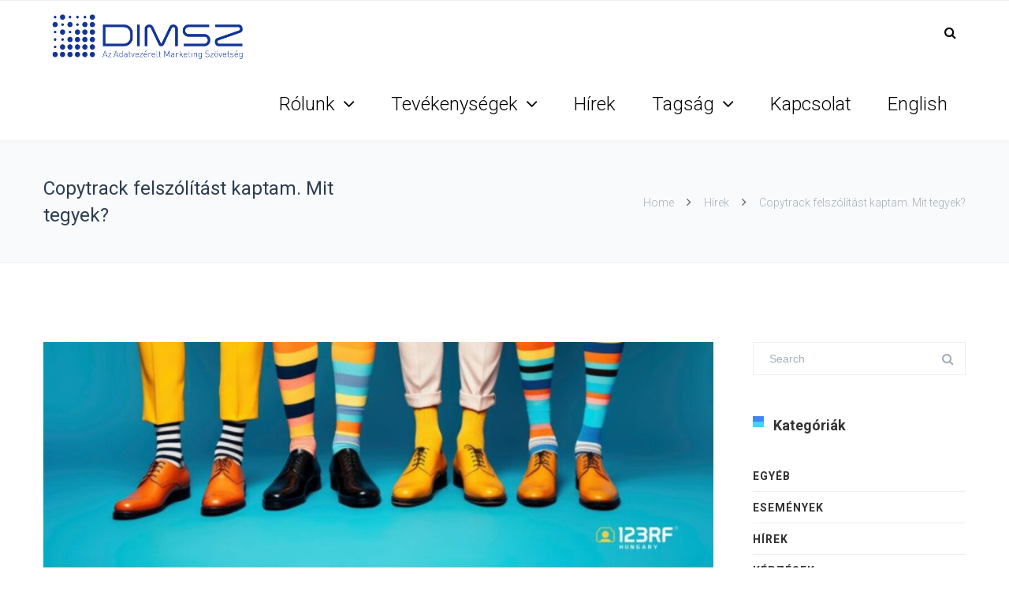

--- FILE ---
content_type: text/html; charset=UTF-8
request_url: https://dimsz.hu/copytrack-felszolitast-kaptam-mit-tegyek/
body_size: 153389
content:
<!DOCTYPE html>

<html lang="hu">
<head>
<meta http-equiv="x-ua-compatible" content="IE=Edge"/>
<meta charset="UTF-8" />
<meta name="viewport" content="width=device-width,initial-scale=1.0" />
<title>
Copytrack felszólítást kaptam. Mit tegyek? - Adatvezérelt Marketing Szövetség | DIMSZ | Data &amp; Marketing Association Hungary</title>
<link rel="shortcut icon" href="https://dimsz.hu/wp-content/uploads/2018/09/favico.png"/>
<script>
mixajaxurl = "https://dimsz.hu/wp-admin/admin-ajax.php";
</script>
<!-- html5.js for IE less than 9 -->
<!--[if lt IE 9]>
<script src="https://dimsz.hu/wp-content/themes/thefox/js/html5.js"></script>
<![endif]-->
<!-- css3-mediaqueries.js for IE less than 9 -->
<!--[if lt IE 9]>
<script src="https://dimsz.hu/wp-content/themes/thefox/js/css3-mediaqueries.js"></script>
<![endif]-->
<meta name='robots' content='index, follow, max-image-preview:large, max-snippet:-1, max-video-preview:-1' />

	<!-- This site is optimized with the Yoast SEO plugin v26.5 - https://yoast.com/wordpress/plugins/seo/ -->
	<link rel="canonical" href="https://dimsz.hu/copytrack-felszolitast-kaptam-mit-tegyek/" />
	<meta property="og:locale" content="hu_HU" />
	<meta property="og:type" content="article" />
	<meta property="og:title" content="Copytrack felszólítást kaptam. Mit tegyek? - Adatvezérelt Marketing Szövetség | DIMSZ | Data &amp; Marketing Association Hungary" />
	<meta property="og:description" content="Az elmúlt időszakban egyre többen kaptak fizetési felszólítást a weboldalukon megjelenő képek, grafikák kapcsán a Copytracktől. Nem kell be…ijedni! Higgadtak maradhatunk, ha tudjuk, hogy minek a részét képezi a kapott verdikt. Az eredeti cikk a Felképeljük! Blog-on a 123RF Hungary stock fotó blogján jelent meg. 123RF Hungary a DIMSZ tagja. Mi is az a&nbsp;Copytrack?&nbsp; A&nbsp;Copytrack&nbsp;egyRead more" />
	<meta property="og:url" content="https://dimsz.hu/copytrack-felszolitast-kaptam-mit-tegyek/" />
	<meta property="og:site_name" content="Adatvezérelt Marketing Szövetség | DIMSZ | Data &amp; Marketing Association Hungary" />
	<meta property="article:publisher" content="https://facebook.com/dmszovetseg" />
	<meta property="article:published_time" content="2024-03-22T16:41:09+00:00" />
	<meta property="article:modified_time" content="2024-03-25T16:45:08+00:00" />
	<meta property="og:image" content="https://dimsz.hu/wp-content/uploads/2024/03/cl-945x473-1.jpg" />
	<meta property="og:image:width" content="945" />
	<meta property="og:image:height" content="473" />
	<meta property="og:image:type" content="image/jpeg" />
	<meta name="author" content="admin" />
	<meta name="twitter:card" content="summary_large_image" />
	<meta name="twitter:creator" content="@dma_hungary" />
	<meta name="twitter:site" content="@dma_hungary" />
	<meta name="twitter:label1" content="Szerző:" />
	<meta name="twitter:data1" content="admin" />
	<meta name="twitter:label2" content="Becsült olvasási idő" />
	<meta name="twitter:data2" content="8 perc" />
	<script type="application/ld+json" class="yoast-schema-graph">{"@context":"https://schema.org","@graph":[{"@type":"Article","@id":"https://dimsz.hu/copytrack-felszolitast-kaptam-mit-tegyek/#article","isPartOf":{"@id":"https://dimsz.hu/copytrack-felszolitast-kaptam-mit-tegyek/"},"author":{"name":"admin","@id":"https://dimsz.hu/#/schema/person/99710ee697c9ef7c90ae758cde1e51a2"},"headline":"Copytrack felszólítást kaptam. Mit tegyek?","datePublished":"2024-03-22T16:41:09+00:00","dateModified":"2024-03-25T16:45:08+00:00","mainEntityOfPage":{"@id":"https://dimsz.hu/copytrack-felszolitast-kaptam-mit-tegyek/"},"wordCount":1589,"publisher":{"@id":"https://dimsz.hu/#organization"},"image":{"@id":"https://dimsz.hu/copytrack-felszolitast-kaptam-mit-tegyek/#primaryimage"},"thumbnailUrl":"https://dimsz.hu/wp-content/uploads/2024/03/cl-945x473-1.jpg","articleSection":["Hírek"],"inLanguage":"hu"},{"@type":"WebPage","@id":"https://dimsz.hu/copytrack-felszolitast-kaptam-mit-tegyek/","url":"https://dimsz.hu/copytrack-felszolitast-kaptam-mit-tegyek/","name":"Copytrack felszólítást kaptam. Mit tegyek? - Adatvezérelt Marketing Szövetség | DIMSZ | Data &amp; Marketing Association Hungary","isPartOf":{"@id":"https://dimsz.hu/#website"},"primaryImageOfPage":{"@id":"https://dimsz.hu/copytrack-felszolitast-kaptam-mit-tegyek/#primaryimage"},"image":{"@id":"https://dimsz.hu/copytrack-felszolitast-kaptam-mit-tegyek/#primaryimage"},"thumbnailUrl":"https://dimsz.hu/wp-content/uploads/2024/03/cl-945x473-1.jpg","datePublished":"2024-03-22T16:41:09+00:00","dateModified":"2024-03-25T16:45:08+00:00","breadcrumb":{"@id":"https://dimsz.hu/copytrack-felszolitast-kaptam-mit-tegyek/#breadcrumb"},"inLanguage":"hu","potentialAction":[{"@type":"ReadAction","target":["https://dimsz.hu/copytrack-felszolitast-kaptam-mit-tegyek/"]}]},{"@type":"ImageObject","inLanguage":"hu","@id":"https://dimsz.hu/copytrack-felszolitast-kaptam-mit-tegyek/#primaryimage","url":"https://dimsz.hu/wp-content/uploads/2024/03/cl-945x473-1.jpg","contentUrl":"https://dimsz.hu/wp-content/uploads/2024/03/cl-945x473-1.jpg","width":945,"height":473},{"@type":"BreadcrumbList","@id":"https://dimsz.hu/copytrack-felszolitast-kaptam-mit-tegyek/#breadcrumb","itemListElement":[{"@type":"ListItem","position":1,"name":"Home","item":"https://dimsz.hu/"},{"@type":"ListItem","position":2,"name":"Copytrack felszólítást kaptam. Mit tegyek?"}]},{"@type":"WebSite","@id":"https://dimsz.hu/#website","url":"https://dimsz.hu/","name":"Adatvezérelt Marketing Szövetség | DIMSZ | Data &amp; Marketing Association Hungary","description":"Az adatvezérelt kommunikációs iparág érdekvédelmi szervezete. Industry Association for data &amp; marketing companies.","publisher":{"@id":"https://dimsz.hu/#organization"},"potentialAction":[{"@type":"SearchAction","target":{"@type":"EntryPoint","urlTemplate":"https://dimsz.hu/?s={search_term_string}"},"query-input":{"@type":"PropertyValueSpecification","valueRequired":true,"valueName":"search_term_string"}}],"inLanguage":"hu"},{"@type":"Organization","@id":"https://dimsz.hu/#organization","name":"Adatvezérelt Marketing Szövetség - Data & Marketing Association Hungary","url":"https://dimsz.hu/","logo":{"@type":"ImageObject","inLanguage":"hu","@id":"https://dimsz.hu/#/schema/logo/image/","url":"https://dimsz.hu/wp-content/uploads/2018/09/DIMSZ-logo-transparent.png","contentUrl":"https://dimsz.hu/wp-content/uploads/2018/09/DIMSZ-logo-transparent.png","width":1894,"height":711,"caption":"Adatvezérelt Marketing Szövetség - Data & Marketing Association Hungary"},"image":{"@id":"https://dimsz.hu/#/schema/logo/image/"},"sameAs":["https://facebook.com/dmszovetseg","https://x.com/dma_hungary","https://linkedin.com/company/dimsz","https://www.youtube.com/channel/UCyIlwJSme2ISFpTZQ-Elyrw"]},{"@type":"Person","@id":"https://dimsz.hu/#/schema/person/99710ee697c9ef7c90ae758cde1e51a2","name":"admin","image":{"@type":"ImageObject","inLanguage":"hu","@id":"https://dimsz.hu/#/schema/person/image/","url":"https://secure.gravatar.com/avatar/0747fe39de44f3be9abca0abe22cb1b15549b73be627b3e7092660e49cbe835b?s=96&d=mm&r=g","contentUrl":"https://secure.gravatar.com/avatar/0747fe39de44f3be9abca0abe22cb1b15549b73be627b3e7092660e49cbe835b?s=96&d=mm&r=g","caption":"admin"}}]}</script>
	<!-- / Yoast SEO plugin. -->


<link rel='dns-prefetch' href='//www.googletagmanager.com' />
<link rel='dns-prefetch' href='//fonts.googleapis.com' />
<link rel="alternate" type="application/rss+xml" title="Adatvezérelt Marketing Szövetség | DIMSZ | Data &amp; Marketing Association Hungary &raquo; hírcsatorna" href="https://dimsz.hu/feed/" />
<link rel="alternate" type="application/rss+xml" title="Adatvezérelt Marketing Szövetség | DIMSZ | Data &amp; Marketing Association Hungary &raquo; hozzászólás hírcsatorna" href="https://dimsz.hu/comments/feed/" />
<link rel="alternate" title="oEmbed (JSON)" type="application/json+oembed" href="https://dimsz.hu/wp-json/oembed/1.0/embed?url=https%3A%2F%2Fdimsz.hu%2Fcopytrack-felszolitast-kaptam-mit-tegyek%2F" />
<link rel="alternate" title="oEmbed (XML)" type="text/xml+oembed" href="https://dimsz.hu/wp-json/oembed/1.0/embed?url=https%3A%2F%2Fdimsz.hu%2Fcopytrack-felszolitast-kaptam-mit-tegyek%2F&#038;format=xml" />
<style id='wp-img-auto-sizes-contain-inline-css' type='text/css'>
img:is([sizes=auto i],[sizes^="auto," i]){contain-intrinsic-size:3000px 1500px}
/*# sourceURL=wp-img-auto-sizes-contain-inline-css */
</style>
<link rel='stylesheet' id='layerslider-css' href='https://dimsz.hu/wp-content/plugins/LayerSlider/static/layerslider/css/layerslider.css' type='text/css' media='all' />
<style id='wp-emoji-styles-inline-css' type='text/css'>

	img.wp-smiley, img.emoji {
		display: inline !important;
		border: none !important;
		box-shadow: none !important;
		height: 1em !important;
		width: 1em !important;
		margin: 0 0.07em !important;
		vertical-align: -0.1em !important;
		background: none !important;
		padding: 0 !important;
	}
/*# sourceURL=wp-emoji-styles-inline-css */
</style>
<style id='wp-block-library-inline-css' type='text/css'>
:root{--wp-block-synced-color:#7a00df;--wp-block-synced-color--rgb:122,0,223;--wp-bound-block-color:var(--wp-block-synced-color);--wp-editor-canvas-background:#ddd;--wp-admin-theme-color:#007cba;--wp-admin-theme-color--rgb:0,124,186;--wp-admin-theme-color-darker-10:#006ba1;--wp-admin-theme-color-darker-10--rgb:0,107,160.5;--wp-admin-theme-color-darker-20:#005a87;--wp-admin-theme-color-darker-20--rgb:0,90,135;--wp-admin-border-width-focus:2px}@media (min-resolution:192dpi){:root{--wp-admin-border-width-focus:1.5px}}.wp-element-button{cursor:pointer}:root .has-very-light-gray-background-color{background-color:#eee}:root .has-very-dark-gray-background-color{background-color:#313131}:root .has-very-light-gray-color{color:#eee}:root .has-very-dark-gray-color{color:#313131}:root .has-vivid-green-cyan-to-vivid-cyan-blue-gradient-background{background:linear-gradient(135deg,#00d084,#0693e3)}:root .has-purple-crush-gradient-background{background:linear-gradient(135deg,#34e2e4,#4721fb 50%,#ab1dfe)}:root .has-hazy-dawn-gradient-background{background:linear-gradient(135deg,#faaca8,#dad0ec)}:root .has-subdued-olive-gradient-background{background:linear-gradient(135deg,#fafae1,#67a671)}:root .has-atomic-cream-gradient-background{background:linear-gradient(135deg,#fdd79a,#004a59)}:root .has-nightshade-gradient-background{background:linear-gradient(135deg,#330968,#31cdcf)}:root .has-midnight-gradient-background{background:linear-gradient(135deg,#020381,#2874fc)}:root{--wp--preset--font-size--normal:16px;--wp--preset--font-size--huge:42px}.has-regular-font-size{font-size:1em}.has-larger-font-size{font-size:2.625em}.has-normal-font-size{font-size:var(--wp--preset--font-size--normal)}.has-huge-font-size{font-size:var(--wp--preset--font-size--huge)}.has-text-align-center{text-align:center}.has-text-align-left{text-align:left}.has-text-align-right{text-align:right}.has-fit-text{white-space:nowrap!important}#end-resizable-editor-section{display:none}.aligncenter{clear:both}.items-justified-left{justify-content:flex-start}.items-justified-center{justify-content:center}.items-justified-right{justify-content:flex-end}.items-justified-space-between{justify-content:space-between}.screen-reader-text{border:0;clip-path:inset(50%);height:1px;margin:-1px;overflow:hidden;padding:0;position:absolute;width:1px;word-wrap:normal!important}.screen-reader-text:focus{background-color:#ddd;clip-path:none;color:#444;display:block;font-size:1em;height:auto;left:5px;line-height:normal;padding:15px 23px 14px;text-decoration:none;top:5px;width:auto;z-index:100000}html :where(.has-border-color){border-style:solid}html :where([style*=border-top-color]){border-top-style:solid}html :where([style*=border-right-color]){border-right-style:solid}html :where([style*=border-bottom-color]){border-bottom-style:solid}html :where([style*=border-left-color]){border-left-style:solid}html :where([style*=border-width]){border-style:solid}html :where([style*=border-top-width]){border-top-style:solid}html :where([style*=border-right-width]){border-right-style:solid}html :where([style*=border-bottom-width]){border-bottom-style:solid}html :where([style*=border-left-width]){border-left-style:solid}html :where(img[class*=wp-image-]){height:auto;max-width:100%}:where(figure){margin:0 0 1em}html :where(.is-position-sticky){--wp-admin--admin-bar--position-offset:var(--wp-admin--admin-bar--height,0px)}@media screen and (max-width:600px){html :where(.is-position-sticky){--wp-admin--admin-bar--position-offset:0px}}

/*# sourceURL=wp-block-library-inline-css */
</style><style id='wp-block-audio-inline-css' type='text/css'>
.wp-block-audio{box-sizing:border-box}.wp-block-audio :where(figcaption){margin-bottom:1em;margin-top:.5em}.wp-block-audio audio{min-width:300px;width:100%}
/*# sourceURL=https://dimsz.hu/wp-includes/blocks/audio/style.min.css */
</style>
<style id='wp-block-quote-inline-css' type='text/css'>
.wp-block-quote{box-sizing:border-box;overflow-wrap:break-word}.wp-block-quote.is-large:where(:not(.is-style-plain)),.wp-block-quote.is-style-large:where(:not(.is-style-plain)){margin-bottom:1em;padding:0 1em}.wp-block-quote.is-large:where(:not(.is-style-plain)) p,.wp-block-quote.is-style-large:where(:not(.is-style-plain)) p{font-size:1.5em;font-style:italic;line-height:1.6}.wp-block-quote.is-large:where(:not(.is-style-plain)) cite,.wp-block-quote.is-large:where(:not(.is-style-plain)) footer,.wp-block-quote.is-style-large:where(:not(.is-style-plain)) cite,.wp-block-quote.is-style-large:where(:not(.is-style-plain)) footer{font-size:1.125em;text-align:right}.wp-block-quote>cite{display:block}
/*# sourceURL=https://dimsz.hu/wp-includes/blocks/quote/style.min.css */
</style>
<style id='wp-block-separator-inline-css' type='text/css'>
@charset "UTF-8";.wp-block-separator{border:none;border-top:2px solid}:root :where(.wp-block-separator.is-style-dots){height:auto;line-height:1;text-align:center}:root :where(.wp-block-separator.is-style-dots):before{color:currentColor;content:"···";font-family:serif;font-size:1.5em;letter-spacing:2em;padding-left:2em}.wp-block-separator.is-style-dots{background:none!important;border:none!important}
/*# sourceURL=https://dimsz.hu/wp-includes/blocks/separator/style.min.css */
</style>
<style id='global-styles-inline-css' type='text/css'>
:root{--wp--preset--aspect-ratio--square: 1;--wp--preset--aspect-ratio--4-3: 4/3;--wp--preset--aspect-ratio--3-4: 3/4;--wp--preset--aspect-ratio--3-2: 3/2;--wp--preset--aspect-ratio--2-3: 2/3;--wp--preset--aspect-ratio--16-9: 16/9;--wp--preset--aspect-ratio--9-16: 9/16;--wp--preset--color--black: #000000;--wp--preset--color--cyan-bluish-gray: #abb8c3;--wp--preset--color--white: #ffffff;--wp--preset--color--pale-pink: #f78da7;--wp--preset--color--vivid-red: #cf2e2e;--wp--preset--color--luminous-vivid-orange: #ff6900;--wp--preset--color--luminous-vivid-amber: #fcb900;--wp--preset--color--light-green-cyan: #7bdcb5;--wp--preset--color--vivid-green-cyan: #00d084;--wp--preset--color--pale-cyan-blue: #8ed1fc;--wp--preset--color--vivid-cyan-blue: #0693e3;--wp--preset--color--vivid-purple: #9b51e0;--wp--preset--gradient--vivid-cyan-blue-to-vivid-purple: linear-gradient(135deg,rgb(6,147,227) 0%,rgb(155,81,224) 100%);--wp--preset--gradient--light-green-cyan-to-vivid-green-cyan: linear-gradient(135deg,rgb(122,220,180) 0%,rgb(0,208,130) 100%);--wp--preset--gradient--luminous-vivid-amber-to-luminous-vivid-orange: linear-gradient(135deg,rgb(252,185,0) 0%,rgb(255,105,0) 100%);--wp--preset--gradient--luminous-vivid-orange-to-vivid-red: linear-gradient(135deg,rgb(255,105,0) 0%,rgb(207,46,46) 100%);--wp--preset--gradient--very-light-gray-to-cyan-bluish-gray: linear-gradient(135deg,rgb(238,238,238) 0%,rgb(169,184,195) 100%);--wp--preset--gradient--cool-to-warm-spectrum: linear-gradient(135deg,rgb(74,234,220) 0%,rgb(151,120,209) 20%,rgb(207,42,186) 40%,rgb(238,44,130) 60%,rgb(251,105,98) 80%,rgb(254,248,76) 100%);--wp--preset--gradient--blush-light-purple: linear-gradient(135deg,rgb(255,206,236) 0%,rgb(152,150,240) 100%);--wp--preset--gradient--blush-bordeaux: linear-gradient(135deg,rgb(254,205,165) 0%,rgb(254,45,45) 50%,rgb(107,0,62) 100%);--wp--preset--gradient--luminous-dusk: linear-gradient(135deg,rgb(255,203,112) 0%,rgb(199,81,192) 50%,rgb(65,88,208) 100%);--wp--preset--gradient--pale-ocean: linear-gradient(135deg,rgb(255,245,203) 0%,rgb(182,227,212) 50%,rgb(51,167,181) 100%);--wp--preset--gradient--electric-grass: linear-gradient(135deg,rgb(202,248,128) 0%,rgb(113,206,126) 100%);--wp--preset--gradient--midnight: linear-gradient(135deg,rgb(2,3,129) 0%,rgb(40,116,252) 100%);--wp--preset--font-size--small: 13px;--wp--preset--font-size--medium: 20px;--wp--preset--font-size--large: 36px;--wp--preset--font-size--x-large: 42px;--wp--preset--spacing--20: 0.44rem;--wp--preset--spacing--30: 0.67rem;--wp--preset--spacing--40: 1rem;--wp--preset--spacing--50: 1.5rem;--wp--preset--spacing--60: 2.25rem;--wp--preset--spacing--70: 3.38rem;--wp--preset--spacing--80: 5.06rem;--wp--preset--shadow--natural: 6px 6px 9px rgba(0, 0, 0, 0.2);--wp--preset--shadow--deep: 12px 12px 50px rgba(0, 0, 0, 0.4);--wp--preset--shadow--sharp: 6px 6px 0px rgba(0, 0, 0, 0.2);--wp--preset--shadow--outlined: 6px 6px 0px -3px rgb(255, 255, 255), 6px 6px rgb(0, 0, 0);--wp--preset--shadow--crisp: 6px 6px 0px rgb(0, 0, 0);}:where(.is-layout-flex){gap: 0.5em;}:where(.is-layout-grid){gap: 0.5em;}body .is-layout-flex{display: flex;}.is-layout-flex{flex-wrap: wrap;align-items: center;}.is-layout-flex > :is(*, div){margin: 0;}body .is-layout-grid{display: grid;}.is-layout-grid > :is(*, div){margin: 0;}:where(.wp-block-columns.is-layout-flex){gap: 2em;}:where(.wp-block-columns.is-layout-grid){gap: 2em;}:where(.wp-block-post-template.is-layout-flex){gap: 1.25em;}:where(.wp-block-post-template.is-layout-grid){gap: 1.25em;}.has-black-color{color: var(--wp--preset--color--black) !important;}.has-cyan-bluish-gray-color{color: var(--wp--preset--color--cyan-bluish-gray) !important;}.has-white-color{color: var(--wp--preset--color--white) !important;}.has-pale-pink-color{color: var(--wp--preset--color--pale-pink) !important;}.has-vivid-red-color{color: var(--wp--preset--color--vivid-red) !important;}.has-luminous-vivid-orange-color{color: var(--wp--preset--color--luminous-vivid-orange) !important;}.has-luminous-vivid-amber-color{color: var(--wp--preset--color--luminous-vivid-amber) !important;}.has-light-green-cyan-color{color: var(--wp--preset--color--light-green-cyan) !important;}.has-vivid-green-cyan-color{color: var(--wp--preset--color--vivid-green-cyan) !important;}.has-pale-cyan-blue-color{color: var(--wp--preset--color--pale-cyan-blue) !important;}.has-vivid-cyan-blue-color{color: var(--wp--preset--color--vivid-cyan-blue) !important;}.has-vivid-purple-color{color: var(--wp--preset--color--vivid-purple) !important;}.has-black-background-color{background-color: var(--wp--preset--color--black) !important;}.has-cyan-bluish-gray-background-color{background-color: var(--wp--preset--color--cyan-bluish-gray) !important;}.has-white-background-color{background-color: var(--wp--preset--color--white) !important;}.has-pale-pink-background-color{background-color: var(--wp--preset--color--pale-pink) !important;}.has-vivid-red-background-color{background-color: var(--wp--preset--color--vivid-red) !important;}.has-luminous-vivid-orange-background-color{background-color: var(--wp--preset--color--luminous-vivid-orange) !important;}.has-luminous-vivid-amber-background-color{background-color: var(--wp--preset--color--luminous-vivid-amber) !important;}.has-light-green-cyan-background-color{background-color: var(--wp--preset--color--light-green-cyan) !important;}.has-vivid-green-cyan-background-color{background-color: var(--wp--preset--color--vivid-green-cyan) !important;}.has-pale-cyan-blue-background-color{background-color: var(--wp--preset--color--pale-cyan-blue) !important;}.has-vivid-cyan-blue-background-color{background-color: var(--wp--preset--color--vivid-cyan-blue) !important;}.has-vivid-purple-background-color{background-color: var(--wp--preset--color--vivid-purple) !important;}.has-black-border-color{border-color: var(--wp--preset--color--black) !important;}.has-cyan-bluish-gray-border-color{border-color: var(--wp--preset--color--cyan-bluish-gray) !important;}.has-white-border-color{border-color: var(--wp--preset--color--white) !important;}.has-pale-pink-border-color{border-color: var(--wp--preset--color--pale-pink) !important;}.has-vivid-red-border-color{border-color: var(--wp--preset--color--vivid-red) !important;}.has-luminous-vivid-orange-border-color{border-color: var(--wp--preset--color--luminous-vivid-orange) !important;}.has-luminous-vivid-amber-border-color{border-color: var(--wp--preset--color--luminous-vivid-amber) !important;}.has-light-green-cyan-border-color{border-color: var(--wp--preset--color--light-green-cyan) !important;}.has-vivid-green-cyan-border-color{border-color: var(--wp--preset--color--vivid-green-cyan) !important;}.has-pale-cyan-blue-border-color{border-color: var(--wp--preset--color--pale-cyan-blue) !important;}.has-vivid-cyan-blue-border-color{border-color: var(--wp--preset--color--vivid-cyan-blue) !important;}.has-vivid-purple-border-color{border-color: var(--wp--preset--color--vivid-purple) !important;}.has-vivid-cyan-blue-to-vivid-purple-gradient-background{background: var(--wp--preset--gradient--vivid-cyan-blue-to-vivid-purple) !important;}.has-light-green-cyan-to-vivid-green-cyan-gradient-background{background: var(--wp--preset--gradient--light-green-cyan-to-vivid-green-cyan) !important;}.has-luminous-vivid-amber-to-luminous-vivid-orange-gradient-background{background: var(--wp--preset--gradient--luminous-vivid-amber-to-luminous-vivid-orange) !important;}.has-luminous-vivid-orange-to-vivid-red-gradient-background{background: var(--wp--preset--gradient--luminous-vivid-orange-to-vivid-red) !important;}.has-very-light-gray-to-cyan-bluish-gray-gradient-background{background: var(--wp--preset--gradient--very-light-gray-to-cyan-bluish-gray) !important;}.has-cool-to-warm-spectrum-gradient-background{background: var(--wp--preset--gradient--cool-to-warm-spectrum) !important;}.has-blush-light-purple-gradient-background{background: var(--wp--preset--gradient--blush-light-purple) !important;}.has-blush-bordeaux-gradient-background{background: var(--wp--preset--gradient--blush-bordeaux) !important;}.has-luminous-dusk-gradient-background{background: var(--wp--preset--gradient--luminous-dusk) !important;}.has-pale-ocean-gradient-background{background: var(--wp--preset--gradient--pale-ocean) !important;}.has-electric-grass-gradient-background{background: var(--wp--preset--gradient--electric-grass) !important;}.has-midnight-gradient-background{background: var(--wp--preset--gradient--midnight) !important;}.has-small-font-size{font-size: var(--wp--preset--font-size--small) !important;}.has-medium-font-size{font-size: var(--wp--preset--font-size--medium) !important;}.has-large-font-size{font-size: var(--wp--preset--font-size--large) !important;}.has-x-large-font-size{font-size: var(--wp--preset--font-size--x-large) !important;}
/*# sourceURL=global-styles-inline-css */
</style>

<style id='classic-theme-styles-inline-css' type='text/css'>
/*! This file is auto-generated */
.wp-block-button__link{color:#fff;background-color:#32373c;border-radius:9999px;box-shadow:none;text-decoration:none;padding:calc(.667em + 2px) calc(1.333em + 2px);font-size:1.125em}.wp-block-file__button{background:#32373c;color:#fff;text-decoration:none}
/*# sourceURL=/wp-includes/css/classic-themes.min.css */
</style>
<link rel='stylesheet' id='poll-maker-ays-css' href='https://dimsz.hu/wp-content/plugins/poll-maker/public/css/poll-maker-ays-public.css' type='text/css' media='all' />
<link rel='stylesheet' id='qc-choice-css' href='https://dimsz.hu/wp-content/plugins/quantcast-choice/public/css/style.min.css' type='text/css' media='all' />
<link rel='stylesheet' id='survey-maker-css' href='https://dimsz.hu/wp-content/plugins/survey-maker/public/css/survey-maker-public.css' type='text/css' media='all' />
<link rel='stylesheet' id='style-css' href='https://dimsz.hu/wp-content/themes/thefox/style.css' type='text/css' media='all' />
<link rel='stylesheet' id='style_end-css' href='https://dimsz.hu/wp-content/themes/thefox/style_end.css' type='text/css' media='all' />
<link rel='stylesheet' id='googlefonts-css' href='https://fonts.googleapis.com/css?family=Lato%3A100%2C300%2C400%2C600%2C700%2C900%7COpen+Sans%3A700%2C300%2C600%2C400%7CRaleway%3A900%7CPlayfair+Display%7C&#038;ver=6.9' type='text/css' media='all' />
<link rel='stylesheet' id='media-queries-css' href='https://dimsz.hu/wp-content/themes/thefox/media-queries_wide.css' type='text/css' media='all' />
<link rel='stylesheet' id='rgs-css' href='https://dimsz.hu/wp-content/themes/thefox/css/rgs.css' type='text/css' media='all' />
<link rel='stylesheet' id='css3_animations-css' href='https://dimsz.hu/wp-content/themes/thefox/css/animations.css' type='text/css' media='all' />
<link rel='stylesheet' id='flexslidercss-css' href='https://dimsz.hu/wp-content/themes/thefox/includes/Flexslider/flexslider.css' type='text/css' media='all' />
<link rel='stylesheet' id='font-awesome-thefox-css' href='https://dimsz.hu/wp-content/themes/thefox/css/font-awesome.css' type='text/css' media='all' />
<link rel='stylesheet' id='moon-css' href='https://dimsz.hu/wp-content/themes/thefox/css/moon.css' type='text/css' media='all' />
<link rel='stylesheet' id='elegant-css' href='https://dimsz.hu/wp-content/themes/thefox/css/elegant.css' type='text/css' media='all' />
<link rel='stylesheet' id='prettyphotocss-css' href='https://dimsz.hu/wp-content/themes/thefox/includes/prettyPhoto/css/prettyPhoto.css' type='text/css' media='all' />
<link rel='stylesheet' id='zilla-likes-css' href='https://dimsz.hu/wp-content/themes/thefox/includes/zilla-likes/styles/zilla-likes.css' type='text/css' media='all' />
<link rel='stylesheet' id='js_composer_front-css' href='https://dimsz.hu/wp-content/themes/thefox/css/thefox_js_composer.css' type='text/css' media='all' />
<link rel='stylesheet' id='redux-google-fonts-rd_data-css' href='https://fonts.googleapis.com/css?family=Roboto%3A300%2C100%2C700%2C400&#038;subset=latin&#038;ver=1684145855' type='text/css' media='all' />
<link rel='stylesheet' id='wp-block-heading-css' href='https://dimsz.hu/wp-includes/blocks/heading/style.min.css' type='text/css' media='all' />
<link rel='stylesheet' id='wp-block-paragraph-css' href='https://dimsz.hu/wp-includes/blocks/paragraph/style.min.css' type='text/css' media='all' />
<link rel='stylesheet' id='wp-block-list-css' href='https://dimsz.hu/wp-includes/blocks/list/style.min.css' type='text/css' media='all' />
<link rel='stylesheet' id='wp-block-image-css' href='https://dimsz.hu/wp-includes/blocks/image/style.min.css' type='text/css' media='all' />
<script type="text/javascript" src="https://dimsz.hu/wp-includes/js/jquery/jquery.min.js" id="jquery-core-js"></script>
<script type="text/javascript" src="https://dimsz.hu/wp-includes/js/jquery/jquery-migrate.min.js" id="jquery-migrate-js"></script>
<script type="text/javascript" id="layerslider-greensock-js-extra">
/* <![CDATA[ */
var LS_Meta = {"v":"6.9.2"};
//# sourceURL=layerslider-greensock-js-extra
/* ]]> */
</script>
<script type="text/javascript" src="https://dimsz.hu/wp-content/plugins/LayerSlider/static/layerslider/js/greensock.js" id="layerslider-greensock-js"></script>
<script type="text/javascript" src="https://dimsz.hu/wp-content/plugins/LayerSlider/static/layerslider/js/layerslider.kreaturamedia.jquery.js" id="layerslider-js"></script>
<script type="text/javascript" src="https://dimsz.hu/wp-content/plugins/LayerSlider/static/layerslider/js/layerslider.transitions.js" id="layerslider-transitions-js"></script>
<script type="text/javascript" id="qc-choice-js-extra">
/* <![CDATA[ */
var choice_cmp_config = {"utid":"4Uku9eXUfVqTJ","ccpa":"","datalayer":"true"};
//# sourceURL=qc-choice-js-extra
/* ]]> */
</script>
<script type="text/javascript" async="async" src="https://dimsz.hu/wp-content/plugins/quantcast-choice/public/js/script.min.js" id="qc-choice-js"></script>

<!-- Google tag (gtag.js) snippet added by Site Kit -->
<!-- Google Analytics snippet added by Site Kit -->
<script type="text/javascript" src="https://www.googletagmanager.com/gtag/js?id=GT-PBGBLZV" id="google_gtagjs-js" async></script>
<script type="text/javascript" id="google_gtagjs-js-after">
/* <![CDATA[ */
window.dataLayer = window.dataLayer || [];function gtag(){dataLayer.push(arguments);}
gtag("set","linker",{"domains":["dimsz.hu"]});
gtag("js", new Date());
gtag("set", "developer_id.dZTNiMT", true);
gtag("config", "GT-PBGBLZV", {"googlesitekit_post_author":"admin"});
//# sourceURL=google_gtagjs-js-after
/* ]]> */
</script>
<script></script><meta name="generator" content="Powered by LayerSlider 6.9.2 - Multi-Purpose, Responsive, Parallax, Mobile-Friendly Slider Plugin for WordPress." />
<!-- LayerSlider updates and docs at: https://layerslider.kreaturamedia.com -->
<link rel="https://api.w.org/" href="https://dimsz.hu/wp-json/" /><link rel="alternate" title="JSON" type="application/json" href="https://dimsz.hu/wp-json/wp/v2/posts/9635" /><link rel="EditURI" type="application/rsd+xml" title="RSD" href="https://dimsz.hu/xmlrpc.php?rsd" />
<meta name="generator" content="WordPress 6.9" />
<link rel='shortlink' href='https://dimsz.hu/?p=9635' />
<meta name="generator" content="Site Kit by Google 1.170.0" /><!-- Custom Styling -->
<style type="text/css">
#logo_img img{max-width:280px;}.cl_before_logo{margin-right:170px;}.cl_after_logo{margin-left:170px;}.nav_type_9_c #logo_img, .nav_type_9_c .logo_text{margin-left:-140px;}.nav_type_9_c #logo_img,.nav_type_9_c .logo_text{min-width:280px;}#mobile-menu{background:#222533}#mobile-menu ul ul,#mobile-menu #rd_wpml #lang_sel ul ul{background:#2e3244;}#mobile-menu ul ul ul{background:#35384d;}#mobile-menu .mobile-ul-open > a{color:#4285f4}#mobile-menu .mobile-ul-open:after{color:#4285f4 !important;}#mobile-menu .current_page_item{ background:#191b26;}#mobile-menu .current_page_item > a { border-left:2px solid #4285f4;}#mobile-menu ul li a,#mobile-menu #rd_wpml #lang_sel a{color:#ffffff}#mobile-menu .menu-item-has-children:after{color:#5a5d6b;}#mobile-menu ul li li li a{color:#69708f}#mobile-menu ul ul .menu-item-has-children:after{color:#5d637d;}#mobile_menu_search #search input[type=text]{background:#191b26 !important; color:#69708f;}#mobile_menu_search #search input[type=submit]{color:#69708f;}#top_bar,#rd_wpml #lang_sel ul ul{background:#ffffff;}.topbar_type_1,.topbar_type_1 a,.topbar_type_1 #rd_wpml #lang_sel a{color:#a1b1bc;}.topbar_type_1 strong,.topbar_type_1 .topbar_woocommerce_login.type1 .topbar_sign_in,.topbar_type_1 .topbar_woocommerce_login.type1 .topbar_register,.topbar_type_1 .topbar_woocommerce_login.type1 .topbar_signed_in,.topbar_type_1 #rd_wpml #lang_sel li li a:hover{color:#2c3e50;}.topbar_type_1 .top_email:before,.topbar_type_1 .top_phone:before,.topbar_type_1 .top_text:before{color:#1abc9c;}.topbar_type_1 .top_email,.topbar_type_1 .top_phone,.topbar_type_1 #header_socials,.topbar_type_1 .header_current_cart{border-right:1px solid #ebebeb; padding-right:20px; padding-left:20px;}.topbar_type_1 .topbar_woocommerce_login{border-right:1px solid #ebebeb; border-left:1px solid #ebebeb; padding-right:20px; padding-left:20px;}.topbar_type_1 #rd_wpml,.topbar_type_1 .top_bar_menu{border-right:1px solid #ebebeb;}.topbar_type_1 .wrapper > div:first-child {border-left:1px solid #ebebeb;}.topbar_type_1 .topbar_woocommerce_login.type1 .topbar_register{ border:1px solid #ebebeb; border-bottom:2px solid #ebebeb}.topbar_type_1 .topbar_woocommerce_login.type2 .topbar_register{ border:1px solid #a1b1bc; background:#a1b1bc; color:#ffffff;}.topbar_type_1 .topbar_woocommerce_login.type2 .topbar_sign_in,.topbar_type_1 .topbar_woocommerce_login.type2 .topbar_signed_in{ border:1px solid #a1b1bc;}.topbar_type_1 #header_socials a:hover{ color:#2c3e50;}.topbar_type_2,.topbar_type_2 a,.topbar_type_2 #rd_wpml #lang_sel a{color:#a1b1bc;}.topbar_type_2 strong,.topbar_type_2 .topbar_woocommerce_login.type1 .topbar_sign_in,.topbar_type_2 .topbar_woocommerce_login.type1 .topbar_register,.topbar_type_2 .topbar_woocommerce_login.type1 .topbar_signed_in,.topbar_type_2 #rd_wpml #lang_sel li li a:hover{color:#2c3e50;}.topbar_type_2 .top_email:before,.topbar_type_2 .top_phone:before,.topbar_type_2 .top_text:before{color:#1abc9c;}.topbar_type_2 .top_email,.topbar_type_2 .top_phone,.topbar_type_2 #header_socials,.topbar_type_2 .header_current_cart{border-right:1px solid #ebebeb; padding-right:20px; padding-left:20px;}.topbar_type_2 .topbar_woocommerce_login{border-right:1px solid #ebebeb; border-left:1px solid #ebebeb; padding-right:20px; padding-left:20px;}.topbar_type_2 { border-top:5px solid #1abc9c;}.topbar_type_2 #rd_wpml,.topbar_type_2 .top_bar_menu{border-right:1px solid #ebebeb;}.topbar_type_2 .wrapper > div:first-child {border-left:1px solid #ebebeb;}.topbar_type_2 .topbar_woocommerce_login.type1 .topbar_register{ border:1px solid #ebebeb; border-bottom:2px solid #ebebeb}.topbar_type_2 .topbar_woocommerce_login.type2 .topbar_register{ border:1px solid #a1b1bc; background:#a1b1bc; color:#ffffff;}.topbar_type_2 .topbar_woocommerce_login.type2 .topbar_sign_in,.topbar_type_2 .topbar_woocommerce_login.type2 .topbar_signed_in{ border:1px solid #a1b1bc;}.topbar_type_2 #header_socials a:hover{ color:#2c3e50;}.topbar_type_3,.topbar_type_3 a,.topbar_type_3 #rd_wpml #lang_sel a{color:#a1b1bc;}.topbar_type_3 strong,.topbar_type_3 .topbar_woocommerce_login.type1 .topbar_sign_in,.topbar_type_3 .topbar_woocommerce_login.type1 .topbar_register,.topbar_type_3 .topbar_woocommerce_login.type1 .topbar_signed_in,.topbar_type_3 #rd_wpml #lang_sel li li a:hover{color:#2c3e50;}.topbar_type_3 .top_email:before,.topbar_type_3 .top_phone:before,.topbar_type_3 .top_text:before{color:#1abc9c;}.topbar_type_2 { border-top:5px solid #1abc9c;}.topbar_type_3 .topbar_woocommerce_login.type1 .topbar_register{ border:1px solid #ebebeb; border-bottom:2px solid #ebebeb}.topbar_type_3 .topbar_woocommerce_login.type2 .topbar_register{ border:1px solid #a1b1bc; background:#a1b1bc; color:#ffffff;}.topbar_type_3 .topbar_woocommerce_login.type2 .topbar_sign_in,.topbar_type_3 .topbar_woocommerce_login.type2 .topbar_signed_in{ border:1px solid #a1b1bc;}.topbar_type_3 #header_socials a:hover{ color:#2c3e50;}.topbar_type_4,.topbar_type_4 a,.topbar_type_4 #rd_wpml #lang_sel a{color:#a1b1bc;}.topbar_type_4 strong,.topbar_type_4 .topbar_woocommerce_login.type1 .topbar_sign_in,.topbar_type_4 .topbar_woocommerce_login.type1 .topbar_register,.topbar_type_4 .topbar_woocommerce_login.type1 .topbar_signed_in,.topbar_type_4 #rd_wpml #lang_sel li li a:hover{color:#2c3e50;}.topbar_type_4 .top_email:before,.topbar_type_4 .top_phone:before,.topbar_type_4 .top_text:before{color:#1abc9c;}.topbar_type_4 { border-top:5px solid #1abc9c;}.topbar_type_4 .topbar_woocommerce_login.type1 .topbar_register{ border:1px solid #ebebeb; border-bottom:2px solid #ebebeb}.topbar_type_4 .topbar_woocommerce_login.type2 .topbar_register{ border:1px solid #a1b1bc; background:#a1b1bc; color:#ffffff;}.topbar_type_4 .topbar_woocommerce_login.type2 .topbar_sign_in,.topbar_type_4 .topbar_woocommerce_login.type2 .topbar_signed_in{ border:1px solid #a1b1bc;}.topbar_type_4 #header_socials a:hover{ color:#2c3e50;}.topbar_type_5,.topbar_type_5 a,.topbar_type_5 #rd_wpml #lang_sel a{color:#a1b1bc;}.topbar_type_5 strong,.topbar_type_5 .topbar_woocommerce_login.type1 .topbar_sign_in,.topbar_type_5 .topbar_woocommerce_login.type1 .topbar_register,.topbar_type_5 .topbar_woocommerce_login.type1 .topbar_signed_in,.topbar_type_5 #rd_wpml #lang_sel li li a:hover,.topbar_woocommerce_login.type2 .topbar_sign_in:hover,.top_email a:hover{color:#2c3e50;}.topbar_type_5 .top_email:before,.topbar_type_5 .top_phone:before,.topbar_type_5 .top_text:before{color:#1abc9c; }.topbar_type_5 .top_email,.topbar_type_5 .top_phone,.topbar_type_5 #header_socials,.topbar_type_5 .header_current_cart{border-right:1px solid #ebebeb; padding-right:20px; padding-left:20px;}.topbar_type_5 .topbar_woocommerce_login{border-right:1px solid #ebebeb; border-left:1px solid #ebebeb; padding-right:20px; padding-left:20px;}.topbar_type_5 .wrapper > div:first-child {border-left:1px solid #ebebeb;}.topbar_type_5 #rd_wpml,.topbar_type_5 .top_bar_menu{border-right:1px solid #ebebeb;}.topbar_type_5 { border-top:4px solid #1abc9c; border-bottom:1px solid #ebebeb}.topbar_type_5 .topbar_woocommerce_login.type1 .topbar_register{ border:1px solid #ebebeb; border-bottom:2px solid #ebebeb}.topbar_type_5 .topbar_woocommerce_login.type2 .topbar_register{ border:1px solid #a1b1bc; background:#a1b1bc; color:#ffffff;}.topbar_type_5 .topbar_woocommerce_login.type2 .topbar_sign_in,.topbar_type_5 .topbar_woocommerce_login.type2 .topbar_signed_in{ border:1px solid #a1b1bc;}.topbar_type_5 #header_socials a:hover{ color:#2c3e50;}.header_current_cart .cart-content-tb.tbi-with-border{border:1px solid #ebebeb;}.header_current_cart .cart-content-tb.tbi-with-bg{background:#ebebeb;}.header_current_cart .cart-content-tb:before{color:#1abc9c;}.header_current_cart .cart-content-tb:hover{color:#a1b1bc;}.nav_type_1 ul li a,.nav_type_2 ul li a,.nav_type_3 ul li a,.nav_type_4 ul li a,.nav_type_5 ul li a,.nav_type_6 ul li a,.nav_type_7 ul li a,.nav_type_8 ul li a,.nav_type_9 ul li a,.nav_type_9_c ul li a,.nav_type_10 ul li a,.nav_type_11 ul li a,.nav_type_12 ul li a,.nav_type_13 ul li a,.nav_type_14 ul li a,.nav_type_15 ul li a,.nav_type_16 ul li a,.nav_type_17 ul li a,.nav_type_18 ul li a,.nav_type_19 ul li a,.nav_type_19_f ul li a{font-family:Roboto !important; font-size:24px !important; font-weight:300 !important; }.transparent_header{background:rgba(255,255,255,0)!important;}.transparent_header{border-bottom:1px solid rgba(255,255,255,0.25)!important;}header,.mt_menu{background:#ffffff;}header.transparent_header.opaque_header{background:#ffffff !important; border-bottom:none!important;}#nav_button:before,#nav_button_alt:before{color:#000000;}.logo_text a{color:#000000;}.transparent_header .logo_text a{color:#fff;}.transparent_header.opaque_header .logo_text a{color:#000000;}.transparent_header nav > ul > li > a, .transparent_header .cart-content, .transparent_header nav > li.current-menu-item li a, .transparent_header #searchtop_img .fa-search, .transparent_header .header_si a, .transparent_header #nav_button:before {
	color:rgba(255,255,255,0.85)!important;
	}.nav_type_1 nav ul,.nav_type_1 .header_current_cart{background:#ffffff;}.nav_type_1 ul li a,.nav_type_1 a#searchtop_img{color:#000000;}.nav_type_1 nav ul li a:hover,.nav_type_1 > ul > .current-menu-item > a{color:#133595; background:#ffffff;}.nav_type_1 .cart-content:hover,.nav_type_1 #searchtop_img:hover i{color:#133595;}header.nav_type_2{border-top:1px solid #ecf0f1;}.nav_type_2 nav ul,.nav_type_2 .header_current_cart{background:#ffffff;}.nav_type_2 ul li a,.nav_type_2 a#searchtop_img{color:#000000;}.nav_type_2 nav ul li a:hover,.nav_type_2 > ul > .current-menu-item > a,.transparent_header.nav_type_2 nav > ul > .current-menu-item > a,.transparent_header.nav_type_2 nav > ul > li > a:hover{color:#133595; border-top:3px solid #133595; }.nav_type_2 .cart-content:hover,.nav_type_2 #searchtop_img:hover i{color:#133595;}header.nav_type_3{border-top:1px solid #ecf0f1;}.nav_type_3 nav ul,.nav_type_3 .header_current_cart{background:#ffffff;}.nav_type_3 ul li a,.nav_type_3 a#searchtop_img{color:#000000;}.nav_type_3 nav ul li a:hover,.nav_type_3 > ul > .current-menu-item > a{color:#133595; background:#ffffff;}.nav_type_3 .cart-content:hover,.nav_type_3 #searchtop_img:hover i{color:#133595;}header.nav_type_4{border-top:1px solid #ecf0f1;}.nav_type_4 nav ul,.nav_type_4 .header_current_cart{background:#ffffff;}.nav_type_4 ul li a,.nav_type_4 a#searchtop_img{color:#000000;}.nav_type_4 nav ul li a:hover,.nav_type_4  > ul > .current-menu-item > a{color:#133595; background:#ffffff;}.nav_type_4 .cart-content:hover,.nav_type_4 #searchtop_img:hover i{color:#133595;}.nav_type_5 nav ul,.nav_type_5 .header_current_cart{background:#ffffff;}.nav_type_5 ul li a{color:#000000; border-top:5px solid #ffffff;}.nav_type_5 a#searchtop_img{color:#000000;}.nav_type_5 nav ul li a:hover,.nav_type_5 > ul > .current-menu-item > a,.transparent_header.nav_type_5 nav > ul > .current-menu-item > a,.transparent_header.nav_type_5 nav > ul > li > a:hover{color:#133595; border-top:5px solid #133595 !important; }.nav_type_5 .cart-content:hover,.nav_type_5 #searchtop_img:hover i{color:#133595;}.nav_type_6 nav ul,.nav_type_6 .header_current_cart{background:#ffffff;}.nav_type_6 ul li a{color:#000000; border-top:5px solid #ffffff;}.nav_type_6 a#searchtop_img{color:#000000;}.nav_type_6 nav ul li a:hover,.nav_type_6 > ul > .current-menu-item > a,.transparent_header.nav_type_6 nav > ul > .current-menu-item > a,.transparent_header.nav_type_6 nav > ul > li > a:hover{color:#133595; border-top:5px solid #133595 !important;}.nav_type_6 .cart-content:hover,.nav_type_6 #searchtop_img:hover i{color:#133595;}.nav_type_7 nav ul,.nav_type_7 .header_current_cart{background:#ffffff;}.nav_type_7 ul li a,.nav_type_7 a#searchtop_img{color:#000000;}.nav_type_7 nav ul li a:hover,.nav_type_7 > ul > .current-menu-item > a{color:#133595; background:#ffffff;}.nav_type_7 .cart-content:hover,.nav_type_7 #searchtop_img:hover i{color:#133595;}header.nav_type_8{border-top:1px solid #ecf0f1;}.nav_type_8 nav ul,.nav_type_8 .header_current_cart{background:#ffffff;}.nav_type_8 ul li a,.nav_type_8 a#searchtop_img{color:#000000;}.nav_type_8 nav ul li a:hover,.nav_type_8 > ul > .current-menu-item > a{color:#133595; background:#ffffff;}.nav_type_8 .cart-content:hover,.nav_type_8 #searchtop_img:hover i{color:#133595;}.nav_type_9 nav ul,.nav_type_9 .header_current_cart{background:#ffffff;}.nav_type_9 ul li a{color:#000000; border-top:5px solid rgba(0,0,0,0);}.nav_type_9 a#searchtop_img{color:#000000;}.nav_type_9 nav ul li a:hover,.nav_type_9 > ul > .current-menu-item > a,.transparent_header.nav_type_9 nav > ul > .current-menu-item > a,.transparent_header.nav_type_9 nav > ul > li > a:hover{color:#133595; border-top:5px solid #133595 !important;}.nav_type_9 .cart-content:hover,.nav_type_9 #searchtop_img:hover i{color:#133595;}.nav_type_9_c nav ul,.nav_type_9_c .header_current_cart{background:#ffffff;}.nav_type_9_c ul li a{color:#000000; border-top:5px solid rgba(0,0,0,0);}.nav_type_9_c a#searchtop_img{color:#000000;}.nav_type_9_c nav ul li a:hover,.nav_type_9_c > ul > .current-menu-item > a,.transparent_header.nav_type_9_c nav > ul > .current-menu-item > a,.transparent_header.nav_type_9_c nav > ul > li > a:hover{color:#133595; border-top:5px solid #133595 !important;}.nav_type_9_c .header_current_cart,.nav_type_9_c #searchtop{display:none !important;}.nav_type_10 nav ul,.nav_type_10 .header_current_cart{background:#ffffff;}.nav_type_10 ul li a{color:#000000; border-top:5px solid rgba(0,0,0,0);}.nav_type_10 a#searchtop_img{color:#000000;}.nav_type_10 nav ul li a:hover,.nav_type_10 > ul > .current-menu-item > a,.transparent_header.nav_type_15 nav > ul > .current-menu-item > a,.transparent_header.nav_type_15 nav > ul > li > a:hover{color:#133595; border-top:5px solid #133595 !important;}.nav_type_10 .cart-content:hover,.nav_type_10 #searchtop_img:hover i{color:#133595;}.nav_type_11 nav ul,.nav_type_11 .header_current_cart{background:#ffffff;}.nav_type_11 ul li a{color:#000000; border:1px solid rgba(0,0,0,0);}.nav_type_11 a#searchtop_img{color:#000000;}.nav_type_11 nav ul li a:hover,.nav_type_11 > ul > .current-menu-item > a,.transparent_header.nav_type_11 nav > ul > .current-menu-item > a,.transparent_header.nav_type_11 nav > ul > li > a:hover{color:#133595; border:1px solid #133595 !important; background:#ffffff;}.nav_type_11 .cart-content:hover,.nav_type_11 #searchtop_img:hover i{color:#133595;}.nav_type_12 nav ul,.nav_type_12 .header_current_cart{background:#ffffff;}.nav_type_12 ul li a{color:#000000; border:2px solid rgba(0,0,0,0);}.nav_type_12 a#searchtop_img{color:#000000;}.nav_type_12 nav ul li a:hover,.nav_type_12 > ul > .current-menu-item > a,.transparent_header.nav_type_12 nav > ul > .current-menu-item > a,.transparent_header.nav_type_12 nav > ul > li > a:hover{color:#133595; border:2px solid #133595 !important; background:#ffffff;}.nav_type_12 .cart-content:hover,.nav_type_12 #searchtop_img:hover i{color:#133595;}header.nav_type_13{border-top:2px solid #ecf0f1;}.nav_type_13 nav ul,.nav_type_13 .header_current_cart{background:#ffffff;}.nav_type_13 ul li a,.nav_type_13 a#searchtop_img{color:#000000;}.nav_type_13 nav ul li a:hover,.nav_type_13 > ul > .current-menu-item > a{color:#133595; background:#ffffff;}.nav_type_13 .cart-content:hover,.nav_type_13 #searchtop_img:hover i{color:#133595;}header.nav_type_14{border-top:5px solid #ecf0f1;}.nav_type_14 nav ul,.nav_type_1 .header_current_cart{background:#ffffff;}.nav_type_14 ul li a,.nav_type_14 a#searchtop_img{color:#000000;}.nav_type_14 nav ul li a:hover,.nav_type_14 > ul > .current-menu-item > a{color:#133595; background:#ffffff;}.nav_type_14 .cart-content:hover,.nav_type_14 #searchtop_img:hover i{color:#133595;}.header_bottom_nav.transparent_header.opaque_header{background:#ffffff !important;}header.nav_type_15,.header_bottom_nav.nav_type_15{border-top:1px solid #ecf0f1;}.header_bottom_nav.nav_type_15{background:#ffffff;}.nav_type_15 ul li a{color:#000000; border-right:1px solid #ecf0f1}.nav_type_15 ul li:first-child a{border-left:1px solid #ecf0f1} .nav_type_15 nav ul li a:hover,.nav_type_15 > ul > .current-menu-item > a{color:#133595; background:#ffffff;}header #header_socials a,.nav_type_15 a#searchtop_img{color:#000000;}header #header_socials a:hover{color:#133595;}.header_bottom_nav.nav_type_15 .cart-content:hover,.header_bottom_nav.nav_type_15 #searchtop_img:hover i{color:#133595;}.header_bottom_nav.nav_type_16{border-top:1px solid #ecf0f1;}.header_bottom_nav.nav_type_16{background:#ffffff;}.nav_type_16 ul li a,.nav_type_16 a#searchtop_img{color:#000000;}.nav_type_16 nav ul li a:hover,.nav_type_16 > ul > .current-menu-item > a{color:#133595; background:#ffffff;}.header_bottom_nav.nav_type_16 .cart-content:hover,.header_bottom_nav.nav_type_16 #searchtop_img:hover i{color:#133595;}.header_bottom_nav.nav_type_17{border-top:1px solid #ecf0f1;}.header_bottom_nav.nav_type_17{background:#ffffff;}.nav_type_17 ul li a,.nav_type_17 a#searchtop_img{color:#000000;}.nav_type_17 nav ul li a:hover,.nav_type_17 > ul > .current-menu-item > a,.transparent_header.nav_type_17 nav > ul > .current-menu-item > a,.transparent_header.nav_type_17 nav > ul > li > a:hover{color:#133595; border-top:3px solid #133595 !important;}.header_bottom_nav.nav_type_17 .cart-content:hover,.header_bottom_nav.nav_type_17 #searchtop_img:hover i{color:#133595;}.header_bottom_nav.nav_type_18{border-top:1px solid #ecf0f1;}.header_bottom_nav.nav_type_18{background:#ffffff;}.nav_type_18 ul li a,.nav_type_18 a#searchtop_img{color:#000000;}.nav_type_18 nav ul li a:hover,.nav_type_18 > ul >.current-menu-item > a{color:#133595; background#ffffff;}.header_bottom_nav.nav_type_18 .cart-content:hover,.header_bottom_nav.nav_type_18 #searchtop_img:hover i{color:#133595;}.nav_type_19 ul li a,.nav_type_19_f ul li a{color:#000000;}.nav_type_19 ul > li > a,.nav_type_19_f ul > li > a{border-bottom:1px solid #ecf0f1;}.nav_type_19 ul ul li a,.nav_type_19_f ul ul li a{border-right:1px solid #ecf0f1;}#edge-search-form .search_button_icon{color:#000000;}.nav_type_19 ul li a:hover,.nav_type_19 > ul > .current-menu-item > a,.nav_type_19_f ul li a:hover,.nav_type_19_f > ul > .current-menu-item > a{color:#133595;}.nav_type_19 .cart-content:hover,.nav_type_19 #searchtop_img:hover i,.nav_type_19_f .cart-content:hover,.nav_type_19_f #searchtop_img:hover i{color:#133595;}#fixed_header_socials a{color:#000000;}#fixed_header_socials a{border:1px solid #ecf0f1;}.fixed_header_left{border-right:1px solid #ecf0f1;}#edge-search-form input[type=text]{border:1px solid #ecf0f1; background:#ffffff;}ul.header_current_cart li .cart-content{color:#000000; font-weight: normal;}.transparent_header.opaque_header nav > ul > li > a, .transparent_header.opaque_header .cart-content{color:#000000 !important;}.transparent_header.opaque_header nav > ul > li > a:hover,.transparent_header nav > ul > .current-menu-item > a,.transparent_header.opaque_header nav > ul > .current-menu-item > a,.transparent_header nav > ul > li > a:hover{color:#133595 !important;}#header_container nav .rd_megamenu ul ul li a, .rd_megamenu ul ul li a,#header_container nav ul ul li a{font-family:Roboto !important; font-size:18px !important; font-weight:300 !important; line-height:24px !important; }ul.header_cart_dropdown,.header_cart_dropdown .button,#search-form,#search-form.pop_search_form #ssform,.child_pages_ctn li,#header_container nav ul li ul,#header_container nav ul li ul a{background:#ffffff;}#header_container nav .rd_megamenu ul li a, .rd_megamenu ul li a,.header_cart_dropdown ul.cart_list li a,.header_cart_dropdown .widget_shopping_cart_content .rd_cart_buttons a{color:#2c3e50;}.header_cart_dropdown, #header_container nav .rd_megamenu ul ul li a, .rd_megamenu ul ul li a,#header_container nav ul ul li a,.header_cart_dropdown .rd_clear_btn,.header_cart_dropdown .total,#search-form.pop_search_form #ssform,.child_pages_ctn a{color:#2c3e50;}.header_cart_dropdown .quantity,.header_cart_dropdown .product_list_widget span.amount,.header_cart_dropdown .total .amount,.search_button_icon{color:#133595;}.header_cart_dropdown ul.cart_list li a.remove:hover,.child_pages_ctn a:hover{background:#81d742; color:#ffffff;}.header_cart_dropdown ul.cart_list li a:hover{color:#81d742;}.header_cart_dropdown .rd_clear_btn:hover{color:#222533;}ul.header_cart_dropdown,#search-form.pop_search_form #ssform{border:1px solid #ecf0f1;}#header_container nav ul ul .current-menu-item li a, #header_container nav ul ul li a{border-left:1px solid #ecf0f1;}#header_container .fixed_header_left nav ul ul ul li a{border-left:1px solid #ecf0f1 !important;}#header_container .fixed_header_left nav ul ul .current-menu-item li a, #header_container .fixed_header_left nav ul ul li a{border-right:1px solid #ecf0f1 !important;}#header_container .fixed_header_left nav ul ul, #header_container .fixed_header_left nav ul ul{border-top:1px solid #ecf0f1 !important;}#header_container nav ul ul li,ul.header_cart_dropdown ul.product_list_widget li.child_pages_ctn a{border-bottom:1px solid #ecf0f1;}#header_container .rd_megamenu ul li ul,.header_cart_dropdown .clear_total{border-top:1px solid #ecf0f1;}#header_container nav ul ul,.widget_shopping_cart_content,#search-form{border-top:3px solid #133595;}.current_item_number{background:#133595;}.rd_cart_buttons{background:#222533;}.header_cart_dropdown .button{background:#ffffff; border:2px solid #ffffff  !important;}.header_cart_dropdown .widget_shopping_cart_content .rd_cart_buttons .button:hover{background:#222533; border:2px solid #ffffff !important; color:#ffffff;}.current_item_number:before{border-color: transparent #133595 transparent;}.header_cart_dropdown ul.cart_list li a.remove{background:#2c3e50;}#header_container nav ul ul li a:hover,#header_container nav ul ul li.current-menu-item > a{background:#ecf0f1; color:#2c3e50;}#header_container nav ul ul .mm_widget_area{border:none!important; border-left:1px solid #ecf0f1 !important;}#header_container nav .rd_megamenu .mm_widget_area .rd_megamenu_widget_area .product_list_widget a{color:#2c3e50;}#header_container nav .rd_megamenu .mm_widget_area .rd_megamenu_widget_area .product_list_widget a:hover{color:#81d742;}#header_container nav .rd_megamenu .mm_widget_area .rd_megamenu_widget_area .sb_widget h3{color:#2c3e50}#header_container nav .rd_megamenu .mm_widget_area .rd_megamenu_widget_area #lang_sel a{color:#2c3e50; background:#ffffff; border:1px solid #ecf0f1}#header_container nav .rd_megamenu .mm_widget_area .rd_megamenu_widget_area #lang_sel a:hover{color:#2c3e50;}#header_container nav .rd_megamenu .mm_widget_area .rd_megamenu_widget_area .widget_recent_entries ul li{border-bottom:1px solid #ecf0f1}#header_container nav .rd_megamenu .mm_widget_area .rd_megamenu_widget_area .widget_recent_entries ul li a{color:#2c3e50}#header_container nav .rd_megamenu .mm_widget_area .rd_megamenu_widget_area .widget_recent_entries ul li a:hover{color:#133595}#header_container nav .rd_megamenu .mm_widget_area .rd_megamenu_widget_area #recentcomments li{border-bottom:1px solid #ecf0f1}#header_container nav .rd_megamenu .mm_widget_area .rd_megamenu_widget_area #recentcomments li a{color:#2c3e50;}#header_container nav .rd_megamenu .mm_widget_area .rd_megamenu_widget_area #recentcomments li a:hover{color:#81d742;}#header_container nav .rd_megamenu .mm_widget_area .rd_megamenu_widget_area .rd_widget_recent_entries li{border-bottom:1px solid #ecf0f1}#header_container nav .rd_megamenu .mm_widget_area .rd_megamenu_widget_area .w_comment a{color:#2c3e50;}#header_container nav .rd_megamenu .mm_widget_area .rd_megamenu_widget_area .w_comment a:hover{color:#133595;}#header_container nav .rd_megamenu .mm_widget_area .rd_megamenu_widget_area .widget_recent_entry h4 a{color:#2c3e50;}#header_container nav .rd_megamenu .mm_widget_area .rd_megamenu_widget_area .widget_recent_entry h4 a:hover{color:#133595;}#header_container nav .rd_megamenu .mm_widget_area .rd_megamenu_widget_area .widget_archive ul li,#header_container nav .rd_megamenu .mm_widget_area .rd_megamenu_widget_area .widget_meta ul li{border-bottom:1px solid #ecf0f1}#header_container nav .rd_megamenu .mm_widget_area .rd_megamenu_widget_area .widget_archive ul li a,#header_container nav .rd_megamenu .mm_widget_area .rd_megamenu_widget_area .widget_meta ul li a{color:#2c3e50;}#header_container nav .rd_megamenu .mm_widget_area .rd_megamenu_widget_area .widget_archive ul li a:hover,#header_container nav .rd_megamenu .mm_widget_area .rd_megamenu_widget_area .widget_meta ul li a:hover{color:#133595;}#header_container nav .rd_megamenu .mm_widget_area .rd_megamenu_widget_area .page_item a, #header_container nav .rd_megamenu .mm_widget_area .rd_megamenu_widget_area .menu-item a{border-bottom:1px solid #ecf0f1; color:#2c3e50;}#header_container nav .rd_megamenu .mm_widget_area .rd_megamenu_widget_area .page_item a:hover, #header_container nav .rd_megamenu .mm_widget_area .rd_megamenu_widget_area .menu-item a:hover,#header_container nav .rd_megamenu .mm_widget_area .rd_megamenu_widget_area .current_page_item a,#header_container nav .rd_megamenu .mm_widget_area .rd_megamenu_widget_area .current_page_item a{color:#133595; }#header_container nav .rd_megamenu .mm_widget_area .rd_megamenu_widget_area .page_item a:before, #header_container nav .rd_megamenu .mm_widget_area .rd_megamenu_widget_area .menu-item a:before { color:#222533;}#header_container nav .rd_megamenu .mm_widget_area .rd_megamenu_widget_area #wp-calendar caption{background:#2c3e50; color:#ffffff}#header_container nav .rd_megamenu .mm_widget_area .rd_megamenu_widget_area #wp-calendar{border:1px solid #ecf0f1}#wp-calendar th{color:#222533;}#header_container nav .rd_megamenu .mm_widget_area .rd_megamenu_widget_area #wp-calendar tbody td a{color:#fff; background:#222533;}#header_container nav .rd_megamenu .mm_widget_area .rd_megamenu_widget_area #wp-calendar tbody td a:hover{color:#fff; background:#133595;}#header_container nav .rd_megamenu .mm_widget_area .rd_megamenu_widget_area #wp-calendar td#next a:hover:after,#header_container nav .rd_megamenu .mm_widget_area .rd_megamenu_widget_area #wp-calendar td#prev a:hover:after{background:#133595;}body{font-family:Roboto; font-size:17px; font-weight:300; line-height:24px; }p{  line-height:24px; }h1{font-family:Roboto; font-size:34px; font-weight:100; line-height:42px; }h2{font-family:Roboto; font-size:24px; font-weight:700; line-height:36px; }h3{font-family:Roboto; font-size:18px; font-weight:300; line-height:27px; }h4{font-family:Roboto; font-size:18px; font-weight:700; line-height:24px; }h5{font-family:Roboto; font-size:16px; font-weight:400; line-height:24px; }h6{font-family:Roboto; font-size:14px; font-weight:300; line-height:24px; }body,#jprePercentage{color:#575757}body a,.hl_color,#sidebar #search input[type=submit]:hover,.wpb_widgetised_column #search input[type=submit]:hover,.strong_colored strong{color:#4285f4}body a:hover{color:#1e73be}h1,h2,h3,h4,h5,h6{color:#333333}.partners_left, .partners_right{background:#333333}.def_section,blockquote{background:#ffffff}#to_top:hover,.b-read-now:hover{background:#4285f4}::-webkit-input-placeholder{color:#a1b1bc}:-moz-placeholder{color:#a1b1bc}::-moz-placeholder{color:#a1b1bc}:-ms-input-placeholder{color:#a1b1bc}#sidebar #search input[type=submit],.wpb_widgetised_column #search input[type=submit]{color:#a1b1bc}input[type=text], input[type=email], input[type=password], textarea,#coupon_code{color:#a1b1bc; border:1px solid #eceef0; background:#ffffff;}input[type="checkbox"]{color:#ffffff; border:1px solid #eceef0; background:#ffffff;}input[type=checkbox]:checked{color:#ffffff; border:1px solid #46d1ff; background:#46d1ff;}.flex-direction-nav li a{color:#333333; background:#ffffff;}.wpb_text_column ol li:before{background:#575757}.wpb_text_column ol li:hover:before{background:#4285f4}blockquote{ border:1px solid #ecf0f1; }blockquote:before,.post-password-form input[type=submit]{ background:#4285f4; }.code_box_ctn{ background:#f9fafb; }.wp-caption{ background:#f9fafb; border:1px solid #ecf0f1; }.tp-caption a {color: #fff;}.tp-caption a:hover { color: #fff;}.tp-bannertimer{background: #1e73be; background: -moz-linear-gradient(left,  #1e73be 0%, #46d1ff 100%); background: -webkit-gradient(linear, left top, right top, color-stop(0%,#1e73be), color-stop(100%,#46d1ff)); background: -webkit-linear-gradient(left,  #1e73be 0%,#46d1ff 100%); background: -o-linear-gradient(left,  #1e73be 0%,#46d1ff 100%); background: -ms-linear-gradient(left,  #1e73be 0%,#46d1ff 100%); background: linear-gradient(to right,  #1e73be 0%,#46d1ff 100%); filter: progid:DXImageTransform.Microsoft.gradient( startColorstr="#1e73be", endColorstr="#46d1ff",GradientType=1 );} .page_title_ctn{border-bottom:1px solid #ecf0f1;  }.page_title_ctn h1{color:#2c3e50; }#crumbs a,#crumbs span{color:#a1b1bc; }.rd_child_pages{color:#a1b1bc; border:1px solid #a1b1bc; background:#ffffff;}.search_results strong{color:#4285f4; }.search_sf .rd_search_sc #search input[type=submit]{background:#333333 !important;}.search_sf .rd_search_sc #search input[type=submit]:hover{background:#1e73be !important;}.post_single .post-title h2 a,.blog_related_post .post-title h2 a,.logged-in-as a{color:#333333}.post_single .post-title h2 a:hover,.blog_related_post .post-title h2 a:hover{color:#1e73be}.mejs-container .mejs-controls,.audio_ctn{background:#575757 !important;}.mejs-controls .mejs-time-rail .mejs-time-current{background:#333333 !important; }.mejs-controls .mejs-horizontal-volume-slider .mejs-horizontal-volume-current{background:#1e73be !important; }.post_quote_text,.post_quote_author,.post_single_business .post_quote_text:after{background:#4285f4; color:#ffffff!important;}.post-info a{color:#575757}.post_single .post-info a:hover{color:#1e73be}.single_post_navigation,.post-info{border-bottom:1px solid #ecf0f1}.single_post_navigation_bottom{border-top:1px solid #ecf0f1}.tags_icon{background:#2c3e50; color:#ffffff;}.single_post_tags{border:1px solid #eceef0; background:#ffffff;}.shareicons_icon{background:#4285f4; color:#ffffff;}.single_post_share_icon{border:1px solid #eceef0; background:#ffffff;}.single_post_share_icon .share-box li a{color:#a1b1bc;}.single_post_share_icon .share-box li a:hover{color:#4285f4 !important;}#author-bio{border:1px solid #eceef0; background:#f9fafb; color:#a1b1bc; box-shadow:0 0px 0px #ffffff, 0 4px 0 -1px #ffffff, 0 0px 0px 0px #ffffff,0 0px 0px #ffffff, 0 4px 0 0px #ecf0f1, 0px 0px 0px 0px #ffffff;}#author-info h3{color:#2c3e50;}.author_posts_link{color:#a1b1bc;}.author_posts_link:hover{color:#4285f4;}.comment_ctn{border:1px solid #eceef0; background:#ffffff; color:#a1b1bc; box-shadow:0 0px 0px #ffffff, 0 4px 0 -1px #ffffff, 0 0px 0px 0px #ffffff,0 0px 0px #ffffff, 0 4px 0 0px #ecf0f1, 0px 0px 0px 0px #ffffff;}#business_comments #comments ul li .details span.Reply a{border:1px solid #eceef0; background:#ffffff; color:#a1b1bc;}.comment_count h3 a{color:#333333}#comments ul li .details span.author a,#comments ul li .details span.author{color:#2c3e50}#comments ul li .details span.date a{color:#a1b1bc}#comments ul li .details span.Reply a{background:#a1b1bc; color:#ffffff}#comments ul li .details span.Reply a:hover{background:#222533; color:#ffffff}#business_comments #comments ul li .comment_ctn{border-bottom:1px solid #ecf0f1;}#comments > ul > li ul{border-left:1px solid #ecf0f1}#comments ul li li .comment_ctn:before{background:#ecf0f1;}input.single_post_author,input.single_post_email,input.single_post_url,.single_post_comment{background:#f9fafb}input.single_post_author:focus,input.single_post_email:focus,input.single_post_url:focus,.single_post_comment:focus{background:#ffffff}#add-comment input#submit{background:#333333; color:#ffffff}#add-comment input#submit:hover{background:#1e73be; color:#ffffff}#business_comments #add-comment input#submit,#respond input#submit{background:#4285f4; color:#ffffff}#business_comments #add-comment input#submit:hover,,#respond input#submit:hover{background:#1e73be; color:#ffffff}#business_comments #comments ul li .details span.Reply a:hover{background:#4285f4 !important; color:#ffffff; border-color:#4285f4;}.blog_related_post .more-link{border:1px solid #333333; color:#333333; background:#ffffff;}.blog_related_post .more-link:hover{color:#ffffff; background:#333333;}.cbp_type03 .rp_left,.cbp_type03 .rp_right{background:#333333}.cbp_type03 .rp_left:hover,.cbp_type03 .rp_right:hover{background:#1e73be}.cbp_type03 .blog_related_post .more-link:hover{background:#1e73be; border-color:#1e73be;}.cbp_type05 .rp_left,.cbp_type05 .rp_right,.cbp_type08 .rp_left,.cbp_type08 .rp_right{background:#4285f4}.cbp_type05 .rp_left:hover,.cbp_type05 .rp_right:hover,.cbp_type08 .rp_left:hover,.cbp_type08 .rp_right:hover{background:#222533}.cbp_type05 .carousel_recent_post .blog_box_content,.cbp_type08 .carousel_recent_post .blog_box_content{color:#575757}.cbp_type05 .carousel_recent_post h5.widget_post_title a,.cbp_type08 .carousel_recent_post h5.widget_post_title a{color:#333333}.cbp_type05 .carousel_recent_post:hover .blog_box_content,.cbp_type05 .blog_post_link_ctn,.cbp_type08 .carousel_recent_post:hover .blog_box_content,.cbp_type08 .blog_post_link_ctn{background:#333333; color:#a1b1bc;}.cbp_type05 .carousel_recent_post:hover h5.widget_post_title a,.cbp_type08 .carousel_recent_post:hover h5.widget_post_title a{color:#ffffff}.cbp_type06 .rp_left,.cbp_type06 .rp_right{background:#575757}.cbp_type06 .rp_left:hover,.cbp_type06 .rp_right:hover{background:#333333}.cbp_type06 .carousel_recent_post .blog_box_content{color:#575757}.cbp_type06 .carousel_recent_post h5.widget_post_title a{color:#333333}.cbp_type06 a.more-link{background:#575757; color:#fff;}.cbp_type06 a.more-link:after{background:#333333; color:#fff;}.cbp_type06 a.more-link:hover{background:#4285f4; color:#fff;}.cbp_type06 a.more-link:hover:after{
background: rgba(0, 0, 0, 0.21); color:#fff;}.sp_left:hover,.sp_right:hover{background:#4285f4; border-color:#4285f4;}.sb_widget h3{color:#333333}.sb_widget > h3:before{border-top:7px solid #4285f4; border-bottom:7px solid #46d1ff;}#sidebar #lang_sel a,.wpb_widgetised_column #lang_sel a{color:#575757; background:#ffffff; border:1px solid #ecf0f1}#sidebar #lang_sel a:hover,.wpb_widgetised_column #lang_sel a:hover{color:#333333;}#sidebar .widget_recent_entries ul li,.wpb_widgetised_column .widget_recent_entries ul li{border-bottom:1px solid #ecf0f1}#sidebar .widget_recent_entries ul li a,.wpb_widgetised_column .widget_recent_entries ul li a{color:#575757}#sidebar .widget_recent_entries ul li a:hover,.wpb_widgetised_column .widget_recent_entries ul li a:hover{color:#4285f4}#sidebar #recentcomments li,.wpb_widgetised_column #recentcomments li{border-bottom:1px solid #ecf0f1}#sidebar #recentcomments li a,.wpb_widgetised_column #recentcomments li a,#sidebar .tweets li a,.wpb_widgetised_column .tweets li a{color:#333333;}#sidebar #recentcomments li a:hover,.wpb_widgetised_column  #recentcomments li a:hover{color:#1e73be;}#sidebar .rd_widget_recent_entries li,.wpb_widgetised_column .rd_widget_recent_entries li,#sidebar  .tweets li,.wpb_widgetised_column .tweets li{border-bottom:1px solid #ecf0f1}#sidebar .tagcloud a ,.wpb_widgetised_column .tagcloud a {border:1px solid #ecf0f1; color:#575757}#sidebar .tagcloud a:hover,.wpb_widgetised_column .tagcloud a:hover{background:#4285f4; border-color:#4285f4; color:#ffffff;}#sidebar .w_comment a,.wpb_widgetised_column .w_comment a{color:#575757;}#sidebar .w_comment a:hover,.wpb_widgetised_column .w_comment a:hover{color:#4285f4;}#sidebar .widget_recent_entry h4 a,.wpb_widgetised_column .widget_recent_entry h4 a{color:#333333;}#sidebar .widget_recent_entry h4 a:hover,.wpb_widgetised_column .widget_recent_entry h4 a:hover{color:#4285f4;}#sidebar .widget_archive ul li,#sidebar .widget_meta ul li,.wpb_widgetised_column .widget_archive ul li,.wpb_widgetised_column .widget_meta ul li{border-bottom:1px solid #ecf0f1}#sidebar .widget_archive ul li a,#sidebar .widget_meta ul li a,.wpb_widgetised_column  .widget_archive ul li a,.wpb_widgetised_column .widget_meta ul li a{color:#575757;}#sidebar .widget_archive ul li a:hover,#sidebar .widget_meta ul li a:hover,.wpb_widgetised_column .widget_archive ul li a:hover,.wpb_widgetised_column .widget_meta ul li a:hover{color:#4285f4;}#sidebar .page_item a, #sidebar .menu-item a,.wpb_widgetised_column .page_item a,.wpb_widgetised_column .menu-item a{border-bottom:1px solid #ecf0f1; color:#575757;}#sidebar .page_item a:hover, #sidebar .menu-item a:hover,#sidebar .current_page_item a,#sidebar .current_page_item a,.wpb_widgetised_column .page_item a:hover,.wpb_widgetised_column .menu-item a:hover,.wpb_widgetised_column .current_page_item a{color:#4285f4; }#sidebar .page_item a:before, #sidebar .menu-item a:before,.wpb_widgetised_column .page_item a:before,.wpb_widgetised_column .menu-item a:before{ color:#4285f4;}#wp-calendar caption{background:#333333; color:#ffffff}#wp-calendar{border:1px solid #ecf0f1}#wp-calendar th{color:#4285f4;}#wp-calendar tbody td a{color:#fff; background:#4285f4;}#wp-calendar tbody td a:hover{color:#fff; background:#4285f4;}#wp-calendar td#next a:hover:after,#wp-calendar td#prev a:hover:after{background:#4285f4;}.rd_widget_recent_entries .thumbnail a:before,.port_tn a:before,.rd_widget_recent_entries_f .thumbnail a:before{background:#4285f4;}.single_port_navigation,.port_details_full_information .item_details_info{border-bottom:1px solid #ecf0f1;}.all_projects_btn{color:#575757;}.next_project{border:1px solid #ecf0f1; background:#ecf0f1; color:#333333;}.next_project:hover{border:1px solid #222533; background:#222533; color:#fff;}.previous_project{border:1px solid #575757; background:#ffffff; color:#575757;}.previous_project:hover{border:1px solid #1e73be; background:#1e73be; color:#fff;}.port_details_subtitle{color:#4285f4;}.port_meta{border-bottom:1px solid #ecf0f1;}.next_project{border-bottom:1px solid #ecf0f1;}.port_vp a{background:#333333;}.port_vp a:hover{background:#1e73be; color:#fff;}.single_staff_meta{border-top:1px solid #ecf0f1;}#member_email a:hover, .sc-share-box #member_email a, .single_staff_social #member_email a,.share_icons_business .share-box #member_email a{background:#4285f4;}.product_filtering {border-bottom:1px solid #ecf0f1}.filter_param,.filter_param li ul{background:#ffffff; border:1px solid #eceef0; color:#a1b1bc;}.filter_param strong{color:#2c3e50;}.current_li:after{border-left:1px solid #eceef0;}.filter_param.filter_param_sort{background:#a1b1bc; border:1px solid #a1b1bc;}.filter_param.filter_param_sort a{color:#ffffff}.filter_param.filter_param_order a,.filter_param.filter_param_count a{color:#a1b1bc}.filter_param.filter_param_order a:hover,.filter_param.filter_param_count a:hover{color:#222533}.shop_two_col,.shop_three_col,.shop_four_col,.caroufredsel_wrapper .inner_product,.woocommerce .products li{color:#a1b1bc; background:#ffffff; border:1px solid #eceef0;}.custom_cart_button a{color:#a1b1bc;}.custom_cart_button a:hover{color:#222533;}.product_box {border-top:1px solid #eceef0; border-bottom:1px solid #eceef0;}.product_box h3{color:#2c3e50;}.product_box h3:hover{color:#4285f4;}.product_box .price{color:#a1b1bc;}.product_box .price del{color:#a1b1bc !important;}.product_box .price ins{color:#4285f4;}.adding_to_cart_working .icon_status_inner:before{color:#4285f4;}.adding_to_cart_completed .icon_status_inner:before{color:#1e73be;}.single_product_main_image div,.single_products_thumbnails img,.single_product_navigation .previous_product,.single_product_navigation .next_product {border:1px solid #ecf0f1 }.single_product_navigation .previous_product:hover,.single_product_navigation .next_product:hover{border:1px solid #222533; background:#222533; color:#ffffff }.single_products_thumbnails img.selected{border:1px solid #4285f4 }.product_nav_left:hover,.product_nav_right:hover{background:#4285f4 }.product_title.entry-title,.woocommerce-tabs ul li a,.related h2,.single_product_navigation .previous_product,.single_product_navigation .next_product,.woocommerce-page #reviews #comments ol.commentlist li .comment-text p.meta strong, .woocommerce-page #reviews #comments h2,.show_review_form.button {color:#333333 }.summary.entry-summary .price,.summary.entry-summary .price del,.show_review_form.button,.woocommerce-page #reviews #comments ol.commentlist li .comment-text p.meta{color:#575757 }.summary.entry-summary .price ins,.woocommerce-product-rating .woocommerce-review-link,.custom_cart_button .button.add_to_cart_button.product_type_simple.added{color:#4285f4 }.woocommerce-product-rating .woocommerce-review-link:hover{color:#1e73be }button.single_add_to_cart_button.button.alt{color:#333333; background:#ffffff; border:2px solid #333333; }button.single_add_to_cart_button.button.alt:hover{color:#ffffff; background:#1e73be; border:2px solid #1e73be; }.single_product_navigation{border-top:1px solid #ecf0f1 }.related_left, .related_right,.upsells_left, .upsells_right{border:1px solid #eceef0; color:#a1b1bc ; background:#ffffff;}.related_left:hover, .related_right:hover,.upsells_left:hover, .upsells_right:hover{border:1px solid #46d1ff; color:#ffffff ; background:#46d1ff;}.woo-share-box ul li a,.woo_img_next,.woo_img_prev{background:#ecf0f1; color:#575757 ;}.woo_img_next:hover,.woo_img_prev:hover{background:#222533; color:#ffffff ;}.woocommerce-tabs .tabs li a{border-right:1px solid #ecf0f1 }.woocommerce-tabs,.woocommerce-tabs li.active{border-left:1px solid #ecf0f1 }.woocommerce-tabs li.active{border-bottom:1px solid #ffffff }.woocommerce-tabs .tabs li a{border-top:1px solid #ecf0f1 }.woocommerce-tabs .panel{border:1px solid #ecf0f1 }.woocommerce-page #reviews #comments h2,#reviews #comments ol.commentlist li{border-bottom:1px solid #ecf0f1 !important; }.chosen-container-single .chosen-single,#rd_login_form .inline,.product-description a,.shipping td:last-child{color:#575757}.chosen-container-single .chosen-single,.select2-drop{background:#ffffff}.woocommerce-cart .cart_totals h2, .woocommerce-cart form h2, .woocommerce-checkout .woocommerce h2,.woocommerce form .form-row label, .woocommerce-page form .form-row label,.checkout_steps .active_step,.product-qty,.rd_order_total,.country_to_state,.cross-sells h2,.woocommerce-cart .cart_totals,.shop_table.order_details tfoot,.woocommerce .order_details li strong, .woocommerce-page .order_details li strong{color:#333333}.woocommerce-cart .cart_totals strong, .rd_order_total .total strong,.shop_table.order_details tfoot .amount,.order_complete_ctn h3,.customer_details dd{color:#4285f4;}.woocommerce-checkout input[type=text],.woocommerce-checkout input[type=email],.woocommerce-checkout input[type=password],.woocommerce-checkout textarea,.form-row .chosen-container-single .chosen-single,.woocommerce-checkout .product-name img,.order_and_total_wrapper,.user_current_cart,.woocommerce-page table.cart img,.woocommerce-message, .woocommerce-error, .woocommerce-info,.country_to_state,.shop_table.order_details,.woocommerce .order_details, .woocommerce-page .order_details,#calc_shipping_state,.woocommerce-cart #coupon_code,.woocommerce form .form-row input.input-text,.country_to_state .select2-choice,.state_select .select2-choice,#calc_shipping_state .select2-choice,.select2-drop-active,#braintree-cc-exp-month, #braintree-cc-exp-year{border:1px solid #ecf0f1; color: #575757;}.woocommerce-page input[type=submit],.woocommerce-page button[type=submit],.customer_details_next,.rd_create_acc,#place_order,.rd_coupon_form .alt2,.coupon input.button.alt2,#review_form  input[type=submit],.woocommerce .addresses .title .edit, .woocommerce-page .addresses .title .edit {background:#4285f4; color:#ffffff;}.cart_details_back,.customer_details_back,#rd_login_form input[type=submit],#rd_login_form button[type=submit],.rd_guest_acc,.update_cart input.checkout-button.button,.cart-collaterals .shipping_calculator .button,.create_acc_done,.wc-backward{background:#575757; color:#ffffff;}.shop_table thead{background:#ecf0f1; color:#333333;}ul.payment_methods.methods li{border-bottom:1px solid #ecf0f1;}.woocommerce-page .order_details li{border-right:1px solid #ecf0f1;}.cart_totals tr td,.cart_totals tr th{border:1px solid #ecf0f1 !important;}.cart_totals tr td{border-left:none!important;}.cart_totals tr:first-child td,.cart_totals tr:first-child th{border-bottom:none!important;}.cart_totals tr:last-child td,.cart_totals tr:last-child th{border-top:none!important;}.show_review_form.button:hover{color:#222533;}.woocommerce-page input[type=submit]:hover,.woocommerce-page button[type=submit]:hover,.customer_details_next:hover,.rd_create_acc:hover,#place_order:hover,.rd_coupon_form .alt2:hover,.coupon input.button.alt2:hover,#review_form input[type=submit]:hover,.woocommerce .addresses .title .edit:hover, .woocommerce-page .addresses .title .edit:hover{background:#1e73be; color:#ffffff;}.cart_details_back:hover,.customer_details_back:hover,.rd_guest_acc:hover,#rd_login_form input[type=submit]:hover,#rd_login_form button[type=submit]:hover,.update_cart input.checkout-button.button:hover,.cart-collaterals .shipping_calculator .button:hover,.wc-backward:hover{background:#222533; color:#ffffff;}.my_account_orders{border:1px solid #ecf0f1;}nav.woocommerce-MyAccount-navigation ul li a{color:#575757}a.woocommerce-MyAccount-downloads-file.button.alt { background#4285f4;}#sidebar #searchform div #s,.wpb_widgetised_column #searchform div #s{background:#ffffff !important; border:1px solid #eceef0; color:#a1b1bc}#s::-webkit-input-placeholder{color:#a1b1bc}#s:-moz-placeholder{color:#a1b1bc}#s::-moz-placeholder{color:#a1b1bc}#s:-ms-input-placeholder{color:#a1b1bc}.widget_product_search input[type=submit]{background:none!important; color:#a1b1bc}.widget_product_search input[type=submit]:hover{background:none!important; color:#46d1ff}.ui-slider-handle.ui-state-default.ui-corner-all{background:#4285f4}.ui-slider-range.ui-widget-header.ui-corner-all{background:#ecf0f1}.price_slider.ui-slider.ui-slider-horizontal.ui-widget.ui-widget-content.ui-corner-all{border:1px solid #ecf0f1}.price_slider_amount button.button{color:#ffffff; background:#575757;}#sidebar .price_label,.wpb_widgetised_column .price_label{color:#575757}.price_label .to,.price_label .from{color:#333333}#sidebar .widget_price_filter .price_slider_amount .button:hover,.wpb_widgetised_column .widget_price_filter .price_slider_amount .button:hover{background:#222533; color:#ffffff;}.product_list_widget a,#sidebar .widget_shopping_cart a.button{color:#333333}ul.product_list_widget li{border-bottom:1px solid #ecf0f1}.product_list_widget span.amount{color:#575757}.product_list_widget ins span.amount{color:#4285f4}#sidebar .cat-item a,.wpb_widgetised_column .cat-item a{color:#333333}#sidebar .cat-item a:hover,.wpb_widgetised_column .cat-item a:hover{color:#1e73be}#sidebar .cat-item,.wpb_widgetised_column .cat-item,#sidebar .cat-item .children,.wpb_widgetised_column .cat-item .children{border-top:1px solid #ecf0f1}#sidebar .cat-item .children .children a,.wpb_widgetised_column .cat-item .children .children a{color:#575757}#sidebar .cat-item .children .children a:hover,.wpb_widgetised_column .cat-item .children .children a:hover{color:#222533}#sidebar .cat-got-children:after,.wpb_widgetised_column .cat-got-children:after{border-color:#575757; color:#575757;}#sidebar .product_list_widget span.amount,.wpb_widgetised_column .product_list_widget span.amount{color:#575757}#sidebar .product_list_widget ins span.amount,.wpb_widgetised_column .product_list_widget ins span.amount{color:#4285f4}#header_container .cart-notification{background:#222533; border-left:5px solid #4285f4;  }#header_container .cart-notification,#sidebar .widget_shopping_cart .rd_clear_btn{color:#575757; }#header_container .cart-notification span{color:#ffffff; }.rd_tabs li,.rd_tabs.horizontal .tabs-container{background:#ffffff; }.rd_tabs.horizontal .tabs li,.rd_tabs.horizontal .tabs-container{border:1px solid #ecf0f1; }.rd_tabs.horizontal .tabs li:last-child{border-right:1px solid #ecf0f1 !important; }.rd_tabs.horizontal .active{border-bottom:1px solid #ffffff !important; }.rd_tabs.horizontal.rd_tab_1 li a,.rd_tabs.horizontal.rd_tab_2 li a,.rd_tabs.horizontal.rd_tab_4 li a{color:#575757; }.rd_tabs.horizontal.rd_tab_1 li a:hover,.rd_tabs.horizontal.rd_tab_2 li a:hover,.rd_tabs.horizontal.rd_tab_4 li a:hover{color:#333333; }.rd_tabs.horizontal.rd_tab_1 .active {border-top:3px solid #4285f4; }.rd_tabs.horizontal.rd_tab_1 .active a,.rd_tabs.horizontal.rd_tab_2 .active a,.rd_tabs.horizontal.rd_tab_1 .active a:hover,.rd_tabs.horizontal.rd_tab_2 .active a:hover{color:#4285f4; }.rd_tabs.horizontal.rd_tab_2 .active {border-top:4px solid #4285f4; }.rd_tabs.horizontal.rd_tab_3 .tabs li{background:#575757; }.rd_tabs.horizontal.rd_tab_3 .tabs li a{color:#ffffff; }.rd_tabs.horizontal.rd_tab_3 .tabs li.active {background:#ffffff; }.rd_tabs.horizontal.rd_tab_3 .tabs li.active a{color:#333333; }.rd_tabs.horizontal.rd_tab_4 li.active a{color:#333333; }.rd_tabs.rd_vtab_1 #tabs{border-top:1px solid #ecf0f1; }.rd_tabs.rd_vtab_1 li,.rd_tabs.rd_vtab_1 .tab_content{border:1px solid #ecf0f1; }.rd_tabs.rd_vtab_1 li{background:#f9fafb; }.rd_tabs.rd_vtab_1 li.active,.rd_tabs.rd_vtab_1 .tabs-container{background:#ffffff; }.rd_tabs.rd_vtab_1.rd_vtab_left li.active {border-left:1px solid rgba(0,0,0,0); border-right:1px solid #ffffff;}.rd_tabs.rd_vtab_1.rd_vtab_right li.active {border-right:1px solid rgba(0,0,0,0); border-left:1px solid #ffffff;}.rd_tabs.vertical li a{color:#575757;}.rd_tabs.rd_vtab_1.vertical.rd_vtab_left li a{border-left:5px solid#f9fafb;}.rd_tabs.rd_vtab_1.vertical.rd_vtab_right li a{border-right:5px solid#f9fafb;}.rd_tabs.rd_vtab_1.vertical.rd_vtab_left li.active a{color:#1e73be; border-left:5px solid#4285f4;}.rd_tabs.rd_vtab_1.vertical.rd_vtab_right li.active a{color:#1e73be; border-right:5px solid#4285f4;}.rd_tabs.rd_vtab_2 li{border-bottom:1px solid #ecf0f1; }.rd_tabs.rd_vtab_2 li.active a{color:#4285f4; }.rd_tabs.rd_vtab_2 li{border-bottom:1px solid #ecf0f1; }.rd_tabs.rd_vtab_2.rd_vtab_left .tabs-container{border-left:1px solid #ecf0f1; }.rd_tabs.rd_vtab_2.rd_vtab_left .tab_content{border-left:1px solid #ecf0f1; background:#ffffff;}.rd_tabs.rd_vtab_2.rd_vtab_right .tab_content{border-right:1px solid #ecf0f1; background:#ffffff;}.rd_clear_alert{border:1px solid #ecf0f1; }.thefox_bigloader .loader_button{background:#21C2F8; }#coming_soon_form input[type=button]{background:#1abc9c; }#coming_soon_form input[type=button]:hover{background:#21C2F8; }.thefox_bigloader .loader_tophalf{background: -moz-linear-gradient(left, rgba(52, 192, 191, 0.5) 0%, #1abc9c 100%); background: -webkit-gradient(linear, left top, right top, color-stop(0%,rgba(52, 192, 191, 0.5)) color-stop(100%,#1abc9c)); background: -webkit-linear-gradient(left, rgba(52, 192, 191, 0.5) 0%,#1abc9c 100%); background: -o-linear-gradient(left, rgba(52, 192, 191, 0.5) 0%,#1abc9c 100%); background: -ms-linear-gradient(left, rgba(52, 192, 191, 0.5) 0%,#1abc9c 100%); background: linear-gradient(to right, rgba(52, 192, 191, 0.5) 0%,#1abc9c 100%);}.thefox_bigloader .loader_bottomhalf{background: -moz-linear-gradient(left, rgba(52, 192, 191, 0.5) 1%, rgba(77, 196, 226, 0) 100%); background: -webkit-gradient(linear, left top, right top, color-stop(1%,rgba(52, 192, 191, 0.5)), color-stop(100%,rgba(77, 196, 226, 0))); background: -webkit-linear-gradient(left, rgba(52, 192, 191, 0.5) 1%,rgba(77, 196, 226, 0) 100%); background: -o-linear-gradient(left, rgba(52, 192, 191, 0.5) 1%,rgba(77, 196, 226, 0) 100%); background: -ms-linear-gradient(left, rgba(52, 192, 191, 0.5) 1%,rgba(77, 196, 226, 0) 100%); background: linear-gradient(to right, rgba(52, 192, 191, 0.5) 1%,rgba(77, 196, 226, 0)  100%);}#jpreOverlay .thefox_bigloader .loader_button{background:#21C2F8; }#jpreOverlay .thefox_bigloader .loader_tophalf{background: -moz-linear-gradient(left, rgba(52, 192, 191, 0.5) 0%, #1abc9c 100%); background: -webkit-gradient(linear, left top, right top, color-stop(0%,rgba(52, 192, 191, 0.5)) color-stop(100%,#1abc9c)); background: -webkit-linear-gradient(left, rgba(52, 192, 191, 0.5) 0%,#1abc9c 100%); background: -o-linear-gradient(left, rgba(52, 192, 191, 0.5) 0%,#1abc9c 100%); background: -ms-linear-gradient(left, rgba(52, 192, 191, 0.5) 0%,#1abc9c 100%); background: linear-gradient(to right, rgba(52, 192, 191, 0.5) 0%,#1abc9c 100%);}#jpreOverlay .thefox_bigloader .loader_bottomhalf{background: -moz-linear-gradient(left, rgba(52, 192, 191, 0.5) 1%, rgba(77, 196, 226, 0) 100%); background: -webkit-gradient(linear, left top, right top, color-stop(1%,rgba(52, 192, 191, 0.5)), color-stop(100%,rgba(77, 196, 226, 0))); background: -webkit-linear-gradient(left, rgba(52, 192, 191, 0.5) 1%,rgba(77, 196, 226, 0) 100%); background: -o-linear-gradient(left, rgba(52, 192, 191, 0.5) 1%,rgba(77, 196, 226, 0) 100%); background: -ms-linear-gradient(left, rgba(52, 192, 191, 0.5) 1%,rgba(77, 196, 226, 0) 100%); background: linear-gradient(to right, rgba(52, 192, 191, 0.5) 1%,rgba(77, 196, 226, 0)  100%);}#jpreBar {background: #21c2f8; background: -moz-linear-gradient(left,  #21c2f8 0%, #13d4ae 100%); background: -webkit-gradient(linear, left top, right top, color-stop(0%,#21c2f8), color-stop(100%,#13d4ae)); background: -webkit-linear-gradient(left,  #21c2f8 0%,#13d4ae 100%); background: -o-linear-gradient(left,  #21c2f8 0%,#13d4ae 100%); background: -ms-linear-gradient(left,  #21c2f8 0%,#13d4ae 100%); background: linear-gradient(to right,  #21c2f8 0%,#13d4ae 100%); filter: progid:DXImageTransform.Microsoft.gradient( startColorstr="#21c2f8", endColorstr="#13d4ae",GradientType=1 );} #preloader_3:before{background:#21c2f8}#preloader_3:after{background:#13d4ae}@-webkit-keyframes preloader_3_before { 0% {transform: translateX(0px) rotate(0deg)}  50% {transform: translateX(50px) scale(1.2) rotate(260deg); background:#13d4ae;border-radius:0px;}  100% {transform: translateX(0px) rotate(0deg)}} @keyframes preloader_3_before {  0% {transform: translateX(0px) rotate(0deg)}   50% {transform: translateX(50px) scale(1.2) rotate(260deg); background:#13d4ae;border-radius:0px;}      100% {transform: translateX(0px) rotate(0deg)}} @-webkit-keyframes preloader_3_after {  0% {transform: translateX(0px)}   50% {transform: translateX(-50px) scale(1.2) rotate(-260deg); background:#21c2f8; border-radius:0px;}    100% {transform: translateX(0px)}} @keyframes preloader_3_after {    0% {transform: translateX(0px)}    50% {transform: translateX(-50px) scale(1.2) rotate(-260deg);background:#21c2f8;border-radius:0px;}   100% {transform: translateX(0px)}}#footer_bg,#footer{background:#242427; }#footer,#footer .cat-item a{color:#999999; }#footer .widget h2,#footer .widget_recent_entry h4 a{color:#ffffff; }.footer_type_3 .widget h2,.footer_type_8 .widget h2{border-left:5px solid #ffffff; }#footer a{color:#ffffff; }#footer a:hover{color:#4285f4; }#footer .tagcloud a{border:1px solid #999999; color:#999999; }#footer .tagcloud a:hover{border:1px solid #ffffff; background:#ffffff !important;  color:#ffffff;}#footer .cat-item a,#footer .children .cat-item a{border-top:1px solid #242427; border-color:#242427 !important;}#footer .widget_recent_entries li{border-bottom:1px solid #242427; border-color:#242427 !important;}.footer_type_9{border-top:1px solid #242427;}.footer_type_5{border-top:10px solid #242427;}.footer_type_10 .widget_line .small_l_left{border-top:3px solid #4285f4;}#footer .widget_recent_entries ul li{border-bottom:1px solid #242427}#footer .widget_recent_entries ul li a{color:#999999}#footer .widget_recent_entries ul li a:hover{color:#ffffff}#footer #recentcomments li{border-bottom:1px solid #242427}#footer #recentcomments li a{color:#ffffff;}#footer #recentcomments li a:hover{color:#4285f4;}#footer .rd_widget_recent_entries li,#footer .rd_widget_recent_entries_f li{border-bottom:1px solid #242427}#footer .w_comment a{color:#999999;}#footer .w_comment a:hover{color:#ffffff;}#footer .widget_recent_entry h4 a{color:#ffffff;}#footer .widget_recent_entry h4 a:hover{color:#ffffff;}#footer .widget_archive ul li,#footer .widget_meta ul li{border-bottom:1px solid #242427}#footer .widget_archive ul li a,#footer .widget_meta ul li a{color:#999999;}#footer .widget_archive ul li a:hover,#footer .widget_meta ul li a:hover{color:#4285f4;}#footer .page_item a, #footer .menu-item a{border-bottom:1px solid #242427; color:#999999;}#footer .page_item a:hover, #footer .menu-item a:hover,#footer .current_page_item a,#footer .current_page_item a{color:#ffffff; }#footer .page_item a:before, #footer .menu-item a:before { color:#ffffff;}#footer #wp-calendar caption{background:#ffffff; color:#242427;}#footer #wp-calendar{border:1px solid #242427}#footer #wp-calendar th{color:#ffffff;}#footer #wp-calendar tbody td a{color:#fff; background:#ffffff;}#footer #wp-calendar tbody td a:hover{color:#fff; background:#ffffff;}#footer #wp-calendar td#next a:hover:after,#footer #wp-calendar td#prev a:hover:after{background:#ffffff;}#footer #lang_sel a{color:#999999; background:#242427; border:1px solid #999999}#footer #lang_sel a:hover{color:#ffffff}#footer_coms {background:#1a1a1d; }#footer_coms a{color:#ffffff; }#footer_coms a:hover,#footer_coms .menu a:hover,.f_si_type1 a:hover,#footer_coms #to_top_img:hover{color:#ffffff; }#footer_coms,#footer_coms .menu a,#f_social_icons a,#footer_coms #to_top_img{color:#666666; }#footer_coms{border-top:1px solid #1a1a1d;}#footer_coms .f_si_type2 #to_top_img{background:#ffffff!important;}</style>

<!-- Meta Pixel Code -->
<script type='text/javascript'>
!function(f,b,e,v,n,t,s){if(f.fbq)return;n=f.fbq=function(){n.callMethod?
n.callMethod.apply(n,arguments):n.queue.push(arguments)};if(!f._fbq)f._fbq=n;
n.push=n;n.loaded=!0;n.version='2.0';n.queue=[];t=b.createElement(e);t.async=!0;
t.src=v;s=b.getElementsByTagName(e)[0];s.parentNode.insertBefore(t,s)}(window,
document,'script','https://connect.facebook.net/en_US/fbevents.js');
</script>
<!-- End Meta Pixel Code -->
<script type='text/javascript'>var url = window.location.origin + '?ob=open-bridge';
            fbq('set', 'openbridge', '1284129475108083', url);
fbq('init', '1284129475108083', {}, {
    "agent": "wordpress-6.9-4.1.5"
})</script><script type='text/javascript'>
    fbq('track', 'PageView', []);
  </script><meta name="generator" content="Powered by WPBakery Page Builder - drag and drop page builder for WordPress."/>
<meta name="generator" content="Powered by Slider Revolution 6.7.35 - responsive, Mobile-Friendly Slider Plugin for WordPress with comfortable drag and drop interface." />
<link rel="icon" href="https://dimsz.hu/wp-content/uploads/2018/04/cropped-favico-2-32x32.png" sizes="32x32" />
<link rel="icon" href="https://dimsz.hu/wp-content/uploads/2018/04/cropped-favico-2-192x192.png" sizes="192x192" />
<link rel="apple-touch-icon" href="https://dimsz.hu/wp-content/uploads/2018/04/cropped-favico-2-180x180.png" />
<meta name="msapplication-TileImage" content="https://dimsz.hu/wp-content/uploads/2018/04/cropped-favico-2-270x270.png" />
<script>function setREVStartSize(e){
			//window.requestAnimationFrame(function() {
				window.RSIW = window.RSIW===undefined ? window.innerWidth : window.RSIW;
				window.RSIH = window.RSIH===undefined ? window.innerHeight : window.RSIH;
				try {
					var pw = document.getElementById(e.c).parentNode.offsetWidth,
						newh;
					pw = pw===0 || isNaN(pw) || (e.l=="fullwidth" || e.layout=="fullwidth") ? window.RSIW : pw;
					e.tabw = e.tabw===undefined ? 0 : parseInt(e.tabw);
					e.thumbw = e.thumbw===undefined ? 0 : parseInt(e.thumbw);
					e.tabh = e.tabh===undefined ? 0 : parseInt(e.tabh);
					e.thumbh = e.thumbh===undefined ? 0 : parseInt(e.thumbh);
					e.tabhide = e.tabhide===undefined ? 0 : parseInt(e.tabhide);
					e.thumbhide = e.thumbhide===undefined ? 0 : parseInt(e.thumbhide);
					e.mh = e.mh===undefined || e.mh=="" || e.mh==="auto" ? 0 : parseInt(e.mh,0);
					if(e.layout==="fullscreen" || e.l==="fullscreen")
						newh = Math.max(e.mh,window.RSIH);
					else{
						e.gw = Array.isArray(e.gw) ? e.gw : [e.gw];
						for (var i in e.rl) if (e.gw[i]===undefined || e.gw[i]===0) e.gw[i] = e.gw[i-1];
						e.gh = e.el===undefined || e.el==="" || (Array.isArray(e.el) && e.el.length==0)? e.gh : e.el;
						e.gh = Array.isArray(e.gh) ? e.gh : [e.gh];
						for (var i in e.rl) if (e.gh[i]===undefined || e.gh[i]===0) e.gh[i] = e.gh[i-1];
											
						var nl = new Array(e.rl.length),
							ix = 0,
							sl;
						e.tabw = e.tabhide>=pw ? 0 : e.tabw;
						e.thumbw = e.thumbhide>=pw ? 0 : e.thumbw;
						e.tabh = e.tabhide>=pw ? 0 : e.tabh;
						e.thumbh = e.thumbhide>=pw ? 0 : e.thumbh;
						for (var i in e.rl) nl[i] = e.rl[i]<window.RSIW ? 0 : e.rl[i];
						sl = nl[0];
						for (var i in nl) if (sl>nl[i] && nl[i]>0) { sl = nl[i]; ix=i;}
						var m = pw>(e.gw[ix]+e.tabw+e.thumbw) ? 1 : (pw-(e.tabw+e.thumbw)) / (e.gw[ix]);
						newh =  (e.gh[ix] * m) + (e.tabh + e.thumbh);
					}
					var el = document.getElementById(e.c);
					if (el!==null && el) el.style.height = newh+"px";
					el = document.getElementById(e.c+"_wrapper");
					if (el!==null && el) {
						el.style.height = newh+"px";
						el.style.display = "block";
					}
				} catch(e){
					console.log("Failure at Presize of Slider:" + e)
				}
			//});
		  };</script>
		<style type="text/css" id="wp-custom-css">
			.mejs-container, .mejs-container .mejs-controls, .mejs-embed, .mejs-embed body {
  height: 20px !important;
}		</style>
		<noscript><style> .wpb_animate_when_almost_visible { opacity: 1; }</style></noscript><link rel='stylesheet' id='rs-plugin-settings-css' href='//dimsz.hu/wp-content/plugins/revslider/sr6/assets/css/rs6.css' type='text/css' media='all' />
<style id='rs-plugin-settings-inline-css' type='text/css'>
#rs-demo-id {}
/*# sourceURL=rs-plugin-settings-inline-css */
</style>
</head>

<body class="wp-singular post-template-default single single-post postid-9635 single-format-standard wp-theme-thefox  wpb-js-composer js-comp-ver-8.5 vc_responsive" >
<div id="top_bg" class="menu_slide" >
<div id="header_container">
<!-- header -->
<header  class="header_shadow nav_type_3 sticky_header  header_to_shrink clearfix" >
<div class="wrapper">
<!-- logo -->
<div id="logo_img"><a href="https://dimsz.hu"><img class="dark_logo desktop_logo" src="https://dimsz.hu/wp-content/uploads/2018/09/DIMSZ-logo-transparent.png" alt="Adatvezérelt Marketing Szövetség | DIMSZ | Data &amp; Marketing Association Hungary" title="Adatvezérelt Marketing Szövetség | DIMSZ | Data &amp; Marketing Association Hungary"/><img class="white_logo desktop_logo" src="https://dimsz.hu/wp-content/uploads/2018/09/DIMSZ-logo-transparent.png" alt="Adatvezérelt Marketing Szövetség | DIMSZ | Data &amp; Marketing Association Hungary" title="Adatvezérelt Marketing Szövetség | DIMSZ | Data &amp; Marketing Association Hungary"/><img class="dark_logo mobile_logo" src="https://dimsz.hu/wp-content/uploads/2018/09/DIMSZ-logo-transparent.png" alt="Adatvezérelt Marketing Szövetség | DIMSZ | Data &amp; Marketing Association Hungary" title="Adatvezérelt Marketing Szövetség | DIMSZ | Data &amp; Marketing Association Hungary"/><img class="white_logo mobile_logo" src="https://dimsz.hu/wp-content/uploads/2018/09/DIMSZ-logo-transparent.png" alt="Adatvezérelt Marketing Szövetség | DIMSZ | Data &amp; Marketing Association Hungary" title="Adatvezérelt Marketing Szövetség | DIMSZ | Data &amp; Marketing Association Hungary"/></a></div>



<!-- logo END-->


  <!-- menu -->
              <div id="search-form">
        <form method="get" action="https://dimsz.hu" id="searchform">
          <input type="text" name="s" placeholder="Search" class="search" id="ssform"  value="" />
          <input type="submit" id="searchsubmit" value="" />
          <span class="search_button_icon"></span>
        </form>
      </div>
      <div id="searchtop"> <a id="searchtop_img"><i class="fa fa-search"></i></a> </div>
      <nav class="nav_type_3"><ul id="menu-dimsz_head" class="menu"><li class="   menu-item menu-item-type-post_type menu-item-object-page menu-item-has-children menu-item-7618 "><a href="https://dimsz.hu/rolunk/">Rólunk</a>
<ul class="sub-menu">
	<li class="   menu-item menu-item-type-custom menu-item-object-custom menu-item-7538 "><a href="/rolunk/#ertekeink">Értékeink és küldetésünk</a></li>
	<li class="   menu-item menu-item-type-custom menu-item-object-custom menu-item-7639 "><a href="/rolunk/#elnokseg">Elnökség</a></li>
	<li class="   menu-item menu-item-type-custom menu-item-object-custom menu-item-7541 "><a href="/rolunk/#etikaikodex">Etikai kódex</a></li>
	<li class="   menu-item menu-item-type-custom menu-item-object-custom menu-item-7542 "><a href="/rolunk/#alapszabaly">Alapszabály</a></li>
	<li class="   menu-item menu-item-type-custom menu-item-object-custom menu-item-7543 "><a href="/rolunk/#tagozataink">Tagozatok</a></li>
	<li class="   menu-item menu-item-type-custom menu-item-object-custom menu-item-7537 "><a href="/rolunk/#tortenet">Történet</a></li>
	<li class="   menu-item menu-item-type-custom menu-item-object-custom menu-item-7540 "><a href="/rolunk/#bizottsagok">Bizottság</a></li>
</ul>
</li>
<li class="   menu-item menu-item-type-post_type menu-item-object-page menu-item-has-children menu-item-7640 "><a href="https://dimsz.hu/kutatasok-esemenyek-oktatas-research-events-education/">Tevékenységek</a>
<ul class="sub-menu">
	<li class="   menu-item menu-item-type-custom menu-item-object-custom menu-item-7544 "><a href="/tevekenysegek/#kutatas">Kutatások, benchmarkok</a></li>
	<li class="   menu-item menu-item-type-custom menu-item-object-custom menu-item-7545 "><a href="/tevekenysegek/#kepzes">Képzések</a></li>
	<li class="   menu-item menu-item-type-custom menu-item-object-custom menu-item-7546 "><a href="/tevekenysegek/#lobby">Lobby</a></li>
	<li class="   menu-item menu-item-type-custom menu-item-object-custom menu-item-7547 "><a href="/tevekenysegek/#esemenyek">Események</a></li>
</ul>
</li>
<li class="rd_megamenu mega-col-   menu-item menu-item-type-post_type menu-item-object-page menu-item-7593 "><a href="https://dimsz.hu/hirek/">Hírek</a></li>
<li class="   menu-item menu-item-type-post_type menu-item-object-page menu-item-has-children menu-item-7694 "><a href="https://dimsz.hu/tagsag/">Tagság</a>
<ul class="sub-menu">
	<li class="   menu-item menu-item-type-custom menu-item-object-custom menu-item-7550 "><a href="/tagsag/#elonyok">Előnyök</a></li>
	<li class="   menu-item menu-item-type-custom menu-item-object-custom menu-item-7551 "><a href="/tagsag/#tagfelvetel">Tagfelvétel</a></li>
	<li class="   menu-item menu-item-type-custom menu-item-object-custom menu-item-7549 "><a href="/tagsag/#tagok">Tagok</a></li>
</ul>
</li>
<li class="   menu-item menu-item-type-post_type menu-item-object-page menu-item-7698 "><a href="https://dimsz.hu/kapcsolat/">Kapcsolat</a></li>
<li class="   menu-item menu-item-type-post_type menu-item-object-page menu-item-9721 "><a href="https://dimsz.hu/az-adatvezerelt-marketing-szovetseg/about-the-data-driven-marketing-association/">English</a></li>
</ul>      </nav>
      <!-- menu END-->
          </div>
    </header>
  <!-- header END-->
  </div>
<style type="text/css" >.page_title_ctn {padding-top:43px; padding-bottom:43px;}</style><div class="page_title_ctn">
  <div class="wrapper table_wrapper">
  <h1>Copytrack felszólítást kaptam. Mit tegyek?</h1>
  <div class="rd_child_pages child_closed"  id="rd_child_pages"><ul class="child_pages_ctn"></ul></div><div id="breadcrumbs">
  <div id="crumbs"><a href="https://dimsz.hu">Home</a> <i class="fa-angle-right crumbs_delimiter"></i> <a href="https://dimsz.hu/category/hirek/">Hírek</a> <i class="fa-angle-right crumbs_delimiter"></i> <span>Copytrack felszólítást kaptam. Mit tegyek?</span></div></div>
</div>
</div>

<div class="section def_section">
  <div class="wrapper section_wrapper">

    <div id="posts" class=" left_posts ">
                  
      <!-- .post -->

    <div class="post post_single vc_row">
<a href="https://dimsz.hu/wp-content/uploads/2024/03/cl-945x473-1.jpg" class="prettyPhoto "><div class='post-attachement'><img width="1200" height="565" src="https://dimsz.hu/wp-content/uploads/2024/03/cl-945x473-1-1200x565.jpg" class="attachment-blog_tn size-blog_tn wp-post-image" alt="" decoding="async" /></a></div><div class='sep_25'></div>  <div class="post_ctn clearfix">
    <!-- .title -->
    <div class="post-title">
      <h2><a href="https://dimsz.hu/copytrack-felszolitast-kaptam-mit-tegyek/" title="Copytrack felszólítást kaptam. Mit tegyek?">
        Copytrack felszólítást kaptam. Mit tegyek?        </a></h2>
    </div>
     <!-- .title END-->
     <!-- post-info-top -->
    <div class="post-info"><span class="pi_author">By <a href="https://dimsz.hu/author/admin/" title="admin bejegyzése" rel="author">admin</a>    <span class="pi_sep">|</span>    </span><span class="pi_cat"><a href="https://dimsz.hu/category/hirek/" rel="category tag">Hírek</a>    <span class="pi_sep">|</span>    </span><span class="pi_comment"><span class="comments-link">Comments are Closed</span>    <span class="pi_sep">|</span>    </span><span class="pi_date">22 március, 2024    <span class="pi_sep">|</span>    </span><span class="pi_like"><a href="#" class="zilla-likes" id="zilla-likes-9635" title="Like this"><span class="zilla-likes-count">0</span> <span class="zilla-likes-postfix"></span></a></span></div>
    <!-- post-info END-->
    <!-- .entry -->
    <div class="entry">
      
<h2 class="wp-block-heading">Az elmúlt időszakban egyre többen kaptak fizetési felszólítást a weboldalukon megjelenő képek, grafikák kapcsán a Copytracktől. Nem kell be…ijedni! Higgadtak maradhatunk, ha tudjuk, hogy minek a részét képezi a kapott verdikt.</h2>



<p>Az eredeti cikk a <a href="https://www.felkepeljuk.hu/2024/02/08/copytrack-felszolitast-kaptam-mit-tegyek/" data-type="link" data-id="https://www.felkepeljuk.hu/2024/02/08/copytrack-felszolitast-kaptam-mit-tegyek/">Felképeljük! Blog</a>-on a 123RF Hungary stock fotó blogján jelent meg. 123RF Hungary a DIMSZ tagja.</p>



<h2 class="wp-block-heading">Mi is az a&nbsp;<a href="https://www.copytrack.com/" target="_blank" rel="noreferrer noopener">Copytrack</a>?&nbsp;</h2>



<p>A&nbsp;<a href="https://www.copytrack.com/" target="_blank" rel="noreferrer noopener">Copytrack</a>&nbsp;egy szerzői jogvédelemmel foglalkozó szervezet, akik az alkotók megbízása nyomán felderítik, riportolják az alkotó felé az általa készített vizuális tartalmak internetes felhasználását. Majd ezen tartalmak felhasználásának jogosságát megvizsgálva kezdik meg az eljárást a szerző jogainak érvényesítése érdekében.</p>



<h2 class="wp-block-heading">Mi a cél?</h2>



<p>Elsősorban az őket megbízó alkotó képviselete, másodsorban a jogosulatlan tartalom felhasználás visszaszorítása. Saját hitvallásuk szerint: “A Copytracknél szeretnénk csökkenteni ezeket a nyugtalanító körülményeket, és olyan eszközt biztosítani ügyfeleink számára, amellyel könnyen és kockázat nélkül érvényesíthetik jogaikat.Szolgáltatásunkat ingyenesen nyújtjuk, és az eljárás minden költségét magunkra vállaljuk. Csak siker esetén számítunk fel jutalékot. A minden fél számára tisztességes megállapodás az első számú prioritásunk.” Forrás:&nbsp;<a href="https://www.copytrack.com/about-us" target="_blank" rel="noreferrer noopener">https://www.copytrack.com/about-us</a></p>



<h2 class="wp-block-heading">Hogy is megy ez?</h2>



<ol class="wp-block-list">
<li>Az alkotó feltölti az általa készített tartalmakat a Copytrack rendszerébe, ami az online térben megkeresi az adott fotó, garafika vizuális jellemzőivel egyező tartalmakat és ezekről riportot készít az alkotó számára.&nbsp;</li>



<li>Az alkotó találja meg valamely művét valamilyen általa ismeretlen webhelyen és erről a konkrét esetről informálja a Copytracket és kér segítséget tőlük, jogos jussának behajtását megcélozván.</li>
</ol>



<p>Mindkét esetben a legelőször a tartalmak felelésének” helyszínének” a tulajdoni viszonyait tárják fel. Magyarán megnézik, hogy az adott weblap domain regisztrációja, az adott közösségi média profil milyen névre, címre lett bejegyezve. Na ez a jogi- vagy természetes személy felelős az oldalán megjelenő tartalmak jogszerűségéért is. Tehát a Copytrack egy neki címzett felszólításban fogja érvényre juttatni megbízója jogait.</p>



<h2 class="wp-block-heading">Felszólítást kaptam lájf’</h2>



<p>Általános tapasztalat, hogy a Copytrack nem finomkodik, nem udvariaskodik, nem informál, hanem büntet, számláz. Eddigi praxisom során még nem találkoztam olyan copytrack levéllel aminek a végén ne szerepelne egy vaskos összeg, amit a jogszerűtlenül felhasznált tartalom ellenértékeként várnak el. Tehát feltételezik, hogy a megtalált képet mindenképpen jogosulatlanul használta fel az illető weblapot birtokló? Miért is gondolhatnak erre?</p>



<h2 class="wp-block-heading">Miért feltételezik rólam, hogy “képlopó” vagyok?</h2>



<p>Sajnos ennek egyértelmű indoka, hogy a legtöbb ország rendtartása szerint a felhasznált anyagok mindegyikén (kivéve a weboldal saját készítésű anyagai esetén) fel kell tünteni, annak származási helyét, vagy szerzőjét! Ennek elmulasztása esetén az ellenőrzést végző arra a következtetésre juthat, hogy a tartalom az oldal szerkesztőjének szerzői jogaival bír. Mivel a Copytrack abból indul ki, hogy tudomása van a mű valódi szerzőjének kilétéről, felmerül benne a jogsértés gyanúja!</p>



<p>Természetesen a kreditelés, forrásmegjelölés nem minden esetben lehetséges. Ebben az esetben “a semminél több” alapon az oldal impresszumában is van lehetőség a forrásmegjelölésre. Mindenképpen érdemes tudni, hogy vizuális tartalmak megjelenítésére, a szöveges anyagokra vonatkozó “idézés” szabályai nem érvényesek.</p>



<figure class="wp-block-image"><img decoding="async" src="https://www.felkepeljuk.hu/wp-content/uploads/2024/02/image-4.png" alt="" class="wp-image-2496"/><figcaption class="wp-element-caption"><strong>Péda a helyes kreditelésre</strong></figcaption></figure>



<h2 class="wp-block-heading">Miért ekkora az összeg?</h2>



<p>A Copytrack levelekben található összegek, az általános stockfotó darabárak sok százszorosát is elérhetik. Ennek több oka is lehet. Egyrészt, ha az alkotó ezen műve még sosem került értékesítésre – egyetlen fotóügynökségi oldal kínálatában sem fellelhető – az értékét nem a piac, hanem a szerzője határozhatja meg és szellemi termék lévén ennek vitatása nehézkes. Másodsorban a felszólításban szereplő összeg nem csupán a kép jogdíját tartalmazza, de a szerzői jogsértést elszenvedő alkotó kárpótlását is hivatott szolgálni. Harmadrészt a Copytrack üzletpolitikája és hitvallása sem engedné meg, hogy alacsony összegekkel legalizálják az ügyfeleik sérelmére elkövetett bűnöket. Negyedszer pedig a magas összeg a megegyezésre való törekvést is jelzi. Alkuképesek akarnak lenni, ahogy ez minden nagy szerzői jogi ügyben megszokott.</p>



<h2 class="wp-block-heading">Pedig én fizettem ezért a képért</h2>



<p>A “Nem elég tisztességesnek lenni, de annak is kell látszani” elv itt is érvényes. Nagyon sok ügyfelünk és ügyfeleink ügyfelei kapnak Copytrack felszólítást egy nálunk jogosított, kifizetett, ergo jogszerűen felhasznált tartalom kapcsán, mivel a felhasználás helyén annak jogszerűségét elmulasztották megjelölni. Sokszor duplán kellemetlen a dolog, mivel a fotóügynökségtől jóhiszeműen vásárló reklámügynökség, weblap készítő, marketinges, grafikus, stb…által elkészített weblap, banner, poszt, landolóoldal, stb… felhasználóin csattan az ostor, mivel a megjelenített tartalom már az ő hírnevüket hivatott öregbíteni, vagyis ebben az esetben besározni. Pedig mindez megelőzhető lenne, ha a design készítője megköevetelné, hogy őt krediteljék a kép mellé. Nem kell fellebbenteni a fátylat a beszerzési forrásról és ezzel az ügyfél elé tárni, hogy pl. a weboldala nyitóképenek felhasznált havannai utcaképet, nem a pestszentlőrinci weboldal készítő grafikus kattintotta el,, hanem ellenőrzött forrásból vásárolta. Elég, ha a design részévé tesz egy apró feliratot:&nbsp;<em>Fotó: Webbuherátor</em>, vagy az impresszumba beírja:&nbsp;<em>Fotók: Webbuherátor</em>. A tartalom jogos használatához jó tudni, hogy&nbsp;<a href="https://www.felkepeljuk.hu/2021/02/04/kie-itt-a-kep-stockfoto-jogositas-a-tartalomgyartas-es-felhasznalas-soran/" target="_blank" rel="noreferrer noopener"><strong>K</strong></a><a href="https://www.felkepeljuk.hu/2021/02/04/kie-itt-a-kep-stockfoto-jogositas-a-tartalomgyartas-es-felhasznalas-soran/"><strong>IÉ ITT A KÉP?</strong></a></p>



<figure class="wp-block-image"><img decoding="async" src="https://www.felkepeljuk.hu/wp-content/uploads/2024/02/image-3.png" alt="" class="wp-image-2494"/></figure>



<h2 class="wp-block-heading">Mit tegyek, hogy ne „zaklassanak”?</h2>



<p>Talán a 7. parancsolat – Ne lopj! – ide citálása lenne a legegyszerűbb, de a szerzői jogok világa nem ilyen egyszerű, bár ezen elv szerinti gyakorlatot magunkévá téve egyszerűbb lesz az életünk! Néhány kézenfekvő óvintézkedés megtétele azért ajánlott:</p>



<p>Ellenőrizzük a weboldalaink tartalmait. Nézzük meg, hogy mindegyikhez rendelkezünk e a jogosultságot igazoló passzussal.&nbsp;<strong><a href="https://www.felkepeljuk.hu/2019/05/24/idozitett-bombak-a-weboldaladon/" target="_blank" rel="noreferrer noopener">FEDEZZÜK FEK AZ IDŐZÍTETT BOMBÁKAT A WEBOLDALUNKON!</a></strong></p>



<figure class="wp-block-image"><img decoding="async" src="https://www.felkepeljuk.hu/wp-content/uploads/2024/02/image-2-1024x515.png" alt="" class="wp-image-2493"/></figure>



<p>Ez lehet egy ingyenes stockfotó oldalon megtalálható profil, egy fotóssal kötött szerződés, egy stock előfizetés számlája, vagy egy szponzorációs megbízás írásos emléke. Amennyiben a képeket egy általunk megbízott személy/cég helyezte el az oldalunkon, esetleg az oldal komplett felépítésének, vagy megrendelt tartalmi elemek részeként kerültek oda, bizonyosodjunk meg róla, hogy a kettőnk között lévő megbízási/munkáltatói jogviszonyról szerződéssel rendelkezünk. Ha ezek a szerződések, kitételként tartalmazzák, hogy a megbízott jogszerűen beszerzett tartalmak felhasználására kötelezve volt az a legjobb. (De ne legyünk telhetetlenek!) Ha találunk ezen iratokkal nem rendelkező tartalmakat, azokat haladéktalanul távolítsuk el és reménykedjünk, hogy eddig nem lettek felderítve. A jogszerű tartalmakat kreditáljuk a beszerzés helyét, vagy a készítő necét feltüntetve! Így sokkal kisebb az esélye, hogy oktalan „zaklatásnak” legyünk kitéve.</p>



<h2 class="wp-block-heading">Fizessek, vagy ne fizessek ez itt a kérdés?</h2>



<p>Tanácsolom, hogy a kérdés ebben az esetben inkább arra vonatkozzék, hogy kell e és ha igen, akkor mennyit? Amennyibe a kép beszerzését – akár saját, akár megbízott részről – tudjuk igazolni, hamar rövidre zárhatjuk az ügyet azzal, hogy a Copytracknek elküldjük a vonatkozó dokumentumot. Ha a tartalom felhasználására nem vagyunk jogosultak, vagy ezt nem tudjuk igazolni, akkor sem kell pánikba esni!</p>



<h2 class="wp-block-heading"><strong>FIGYELEM! A LEFÜLELT JOGSZERŰTLEN TARTALOM ELTÁVOLÍTÁSA FELÉR EGY BEISMERŐ VALLOMÁSSAL! Nem csak felesleges, de még ártalmas is!</strong></h2>



<p>A horror összegű felhasználási díj és büntetés összege alkuképes és arányosítható. Ezen alku kivitelezéséhez érdemes szakember segítségét kérni!</p>
    </div>
    <!-- .entry END -->
     </div>
	</div>
	<!-- .post-content END-->
	<!-- .post END -->

    <div class="tags_container"><div class="tags_icon"></div><div class="single_post_tags">No tags.</div></div>

        

    <div class="share_icons_container"><div class="shareicons_icon"></div><div class="single_post_share_icon">   <div class="share-box">
      <ul>
        <li id="facebook"> <a  target="_blank" onClick="popup = window.open('http://www.facebook.com/sharer.php?u=https://dimsz.hu/copytrack-felszolitast-kaptam-mit-tegyek/&amp;t=Copytrack felszólítást kaptam. Mit tegyek?', 'PopupPage', 'height=450,width=500,scrollbars=yes,resizable=yes'); return false" href="#"><i class="fa fa-facebook"></i></a>
         </li>
        <li id="twitter"> <a  target="_blank" onClick="popup = window.open('https://twitter.com/intent/tweet?text=Copytrack felszólítást kaptam. Mit tegyek? https://dimsz.hu/copytrack-felszolitast-kaptam-mit-tegyek/', 'PopupPage', 'height=450,width=500,scrollbars=yes,resizable=yes'); return false" href="#"><i class="fa fa-twitter"></i></a>
         </li>
        <li id="lin"> <a  target="_blank" onClick="popup = window.open('http://linkedin.com/shareArticle?mini=true&amp;url=https://dimsz.hu/copytrack-felszolitast-kaptam-mit-tegyek/&amp;title=Copytrack felszólítást kaptam. Mit tegyek?', 'PopupPage', 'height=450,width=500,scrollbars=yes,resizable=yes'); return false" href="#"><i class="fa fa-linkedin"></i></a>
         </li>
        <li id="reddit"> <a  target="_blank" onClick="popup = window.open('http://reddit.com/submit?url=https://dimsz.hu/copytrack-felszolitast-kaptam-mit-tegyek/&amp;title=Copytrack felszólítást kaptam. Mit tegyek?', 'PopupPage', 'height=450,width=500,scrollbars=yes,resizable=yes'); return false" href="#"><i class="fa fa-reddit"></i></a>
         </li>
        <li id="tumblr"> <a  target="_blank" onClick="popup = window.open('https://www.tumblr.com/widgets/share/tool?posttype=link&amp;title=Copytrack felszólítást kaptam. Mit tegyek?&amp;caption=Copytrack felszólítást kaptam. Mit tegyek?&amp;content=https://dimsz.hu/copytrack-felszolitast-kaptam-mit-tegyek/&amp;canonicalUrl=https://dimsz.hu/copytrack-felszolitast-kaptam-mit-tegyek/&amp;shareSource=tumblr_share_button', 'PopupPage', 'height=450,width=500,scrollbars=yes,resizable=yes'); return false" href="#"><i class="fa fa-tumblr"></i></a>
         </li>
        <li id="member_email"> <a  target="_blank" onClick="popup = window.open('mailto:?subject=Copytrack felszólítást kaptam. Mit tegyek?&amp;body=https://dimsz.hu/copytrack-felszolitast-kaptam-mit-tegyek/', 'PopupPage', 'height=450,width=500,scrollbars=yes,resizable=yes'); return false" href="#"><i class="fa fa-envelope-o"></i></a>
         </li>
      </ul>
    </div>

	</div></div>



		<div class="single_post_related_carousel"><script type="text/javascript" charset="utf-8">
		var j$ = jQuery;
		j$.noConflict();
		"use strict";
	//setup up Carousel
		j$(window).load(function() {
		j$(".rp_sc ul").carouFredSel({
					responsive: true,
					width: "100%",
					scroll: 1,
					prev: ".related_left",
					next: ".related_right",
					auto: false,
					items: {
						width: 310,
						height: "variable",
						//	height: "30%",	//	optionally resize item-height
						visible: {
							min: 1,
							max: 3
						}
					}
				});
				});
	</script>

	<h2 class="single_related">Related Posts</h2>
	<div class="related_nav">
  <p class="related_left"></p>
  <p class="related_right"></p>
</div>
	<div class="rp_sc">
<ul>      <!-- related post -->

      <li class="blog_related_post brsc">

     <div class="post">

<div class='post-attachement'><img width="600" height="490" src="https://dimsz.hu/wp-content/uploads/2025/12/IMG_0383-scaled-600x490.jpg" class="attachment-600x490 size-600x490 wp-post-image" alt="" decoding="async" loading="lazy" /></div><div class='sep_25'></div>  <div class="post_ctn">
    <!-- .title -->
    <div class="post-title">
      <h2><a href="https://dimsz.hu/visszatekinto-adatvezerelt-osz-a-dimsz-ben/" title="VISSZATEKINTŐ: Adatvezérelt ősz a DIMSZ-ben">
        VISSZATEKINTŐ: Adatvezérelt ősz a DIMSZ-ben        </a></h2>
    </div>
     <!-- .title END-->
     <!-- post-info-top -->
    <div class="post-info">By <a href="https://dimsz.hu/author/admin/" title="admin bejegyzése" rel="author">admin</a>    |    <span class="comments-link">Comments are Closed</span></div>

    <!-- post-info END-->
    <!-- .entry -->
    <div class="entry">
      <p>Az év vége felé közeledve nemcsak előre, hanem vissza is tekintünk: büszkén osztjuk meg mozgalmas őszünk legfontosabb szakmai mérföldköveit, miközben már bőszen készülünk a jövő évi projektekre, eseményekre &#8211; már most írják be a naptárba<a href="https://dimsz.hu/visszatekinto-adatvezerelt-osz-a-dimsz-ben/" class="more-link">Read more</a></p>
<p></p>    </div>
    <!-- .entry END -->
     </div>
	</div>
	<!-- .post-content END-->
	<!-- .post END -->
      </li>

            <!-- related post -->

      <li class="blog_related_post brsc">

     <div class="post">

<div class='post-attachement'><img width="600" height="490" src="https://dimsz.hu/wp-content/uploads/2025/11/Hirfogyasztasi-es-megosztasi-szokasok-2-600x490.png" class="attachment-600x490 size-600x490 wp-post-image" alt="" decoding="async" loading="lazy" /></div><div class='sep_25'></div>  <div class="post_ctn">
    <!-- .title -->
    <div class="post-title">
      <h2><a href="https://dimsz.hu/uj-hirfogyasztasi-szokasokra-iranyulo-felmeres/" title="Új hírfogyasztási szokásokra irányuló felmérés">
        Új hírfogyasztási szokásokra irányuló felmérés        </a></h2>
    </div>
     <!-- .title END-->
     <!-- post-info-top -->
    <div class="post-info">By <a href="https://dimsz.hu/author/admin/" title="admin bejegyzése" rel="author">admin</a>    |    <span class="comments-link">Comments are Closed</span></div>

    <!-- post-info END-->
    <!-- .entry -->
    <div class="entry">
      <p>Csak kevés honfitársunk él információs buborékban &#8211; derül ki az Adatvezérelt Marketing Szövetség és a Nemzeti Média- és Hírközlési Hatóság (NMHH) közös kutatásából. A hírfogyasztási szokásokra irányuló felmérés arra is rávilágít, hogy milyen mértékben jelenik<a href="https://dimsz.hu/uj-hirfogyasztasi-szokasokra-iranyulo-felmeres/" class="more-link">Read more</a></p>
<p></p>    </div>
    <!-- .entry END -->
     </div>
	</div>
	<!-- .post-content END-->
	<!-- .post END -->
      </li>

            <!-- related post -->

      <li class="blog_related_post brsc">

     <div class="post">

<div class='post-attachement'><img width="600" height="490" src="https://dimsz.hu/wp-content/uploads/2025/09/DIMSZ_hangszepsegverseny_1200x630_v2-600x490.jpg" class="attachment-600x490 size-600x490 wp-post-image" alt="" decoding="async" loading="lazy" /></div><div class='sep_25'></div>  <div class="post_ctn">
    <!-- .title -->
    <div class="post-title">
      <h2><a href="https://dimsz.hu/xiii-hangszepsegverseny-az-emberi-hang-az-mi-koraban/" title="XIII. Hangszépségverseny: Az emberi hang az MI korában">
        XIII. Hangszépségverseny: Az emberi hang az MI korában        </a></h2>
    </div>
     <!-- .title END-->
     <!-- post-info-top -->
    <div class="post-info">By <a href="https://dimsz.hu/author/admin/" title="admin bejegyzése" rel="author">admin</a>    |    <span class="comments-link">Comments are Closed</span></div>

    <!-- post-info END-->
    <!-- .entry -->
    <div class="entry">
      <p>FRISSÍTÉS: Gratulálunk a nyerteseknek! A DIMSZ Contact Center tagozata 2025-ben tizenharmadik alkalommal rendezi meg a Contact Centeres szakma egyik legkedveltebb eseményét, a Hangszépségversenyt. Az idei év tematikáját egy friss, 2025-ös kutatás inspirálta, amely az ügyfélkiszolgálás<a href="https://dimsz.hu/xiii-hangszepsegverseny-az-emberi-hang-az-mi-koraban/" class="more-link">Read more</a></p>
<p></p>    </div>
    <!-- .entry END -->
     </div>
	</div>
	<!-- .post-content END-->
	<!-- .post END -->
      </li>

            <!-- related post -->

      <li class="blog_related_post brsc">

     <div class="post">

<div class='post-attachement'><img width="600" height="490" src="https://dimsz.hu/wp-content/uploads/2025/06/unnamed-600x490.jpg" class="attachment-600x490 size-600x490 wp-post-image" alt="" decoding="async" loading="lazy" /></div><div class='sep_25'></div>  <div class="post_ctn">
    <!-- .title -->
    <div class="post-title">
      <h2><a href="https://dimsz.hu/dimsz-kozgyules-junius-17-en/" title="DIMSZ Közgyűlés június 17-én">
        DIMSZ Közgyűlés június 17-én        </a></h2>
    </div>
     <!-- .title END-->
     <!-- post-info-top -->
    <div class="post-info">By <a href="https://dimsz.hu/author/admin/" title="admin bejegyzése" rel="author">admin</a>    |    <span class="comments-link">Comments are Closed</span></div>

    <!-- post-info END-->
    <!-- .entry -->
    <div class="entry">
      <p>Tisztelt DIMSZ Tagok! Ezúton is jelezzük, hogy a Direkt és Interaktív Marketing Szövetség (DIMSZ) éves rendes közgyűlését 2025. június 17-én (kedden) tartja. A közgyűlés reggel 9:00-kor kezdődik (határozatképtelenség esetén 9:15 órától) az Oda nevű helyszínen (Czakó Kert, Budapest), de természetesen<a href="https://dimsz.hu/dimsz-kozgyules-junius-17-en/" class="more-link">Read more</a></p>
<p></p>    </div>
    <!-- .entry END -->
     </div>
	</div>
	<!-- .post-content END-->
	<!-- .post END -->
      </li>

            <!-- related post -->

      <li class="blog_related_post brsc">

     <div class="post">

<div class='post-attachement'><img width="600" height="490" src="https://dimsz.hu/wp-content/uploads/2025/06/Green_Pledge_2025-600x490.jpg" class="attachment-600x490 size-600x490 wp-post-image" alt="" decoding="async" loading="lazy" /></div><div class='sep_25'></div>  <div class="post_ctn">
    <!-- .title -->
    <div class="post-title">
      <h2><a href="https://dimsz.hu/2025-ben-is-gazdara-varnak-a-green-pledge-vedjegyek/" title="2025-ben is gazdára várnak a Green Pledge védjegyek!">
        2025-ben is gazdára várnak a Green Pledge védjegyek!        </a></h2>
    </div>
     <!-- .title END-->
     <!-- post-info-top -->
    <div class="post-info">By <a href="https://dimsz.hu/author/admin/" title="admin bejegyzése" rel="author">admin</a>    |    <span class="comments-link">Comments are Closed</span></div>

    <!-- post-info END-->
    <!-- .entry -->
    <div class="entry">
      <p>Újra várja a pályázatokat a Green Pledge – a kezdeményezés immár harmadik éve díjazza az olyan kommunikációs gyakorlatokat, melyek kiemelten kezelik a környezetvédelmi és fenntarthatósági szempontokat a marketingkommunikáció tervezése és megvalósítása során. Az Önszabályozó Reklám<a href="https://dimsz.hu/2025-ben-is-gazdara-varnak-a-green-pledge-vedjegyek/" class="more-link">Read more</a></p>
<p></p>    </div>
    <!-- .entry END -->
     </div>
	</div>
	<!-- .post-content END-->
	<!-- .post END -->
      </li>

      
      
    </ul>

  </div>
</div>

<!-- You can start editing here. -->

<div>
<div>
  <div>

    <!-- If comments are closed. -->

    <p class="nocomments"></p>
            </div>
  </div>
</div>

  </div>

  <!-- #posts END -->

          <div id="sidebar" class=" right_sb">
      <div id="search-2" class="sb_widget  widget_search"><div id="search">

				<form method="get" action="https://dimsz.hu"><input type="text" name="s" placeholder="Search" class="search"  value=""/><input type="submit" id="searchsubmit" value=""></form>

			</div></div><div id="categories-2" class="sb_widget  widget_categories"><h3>Kategóriák</h3>
			<ul>
					<li class="cat-item cat-item-1"><a href="https://dimsz.hu/category/egyeb/">Egyéb</a>
</li>
	<li class="cat-item cat-item-70"><a href="https://dimsz.hu/category/esemenyek/">Események</a>
</li>
	<li class="cat-item cat-item-64"><a href="https://dimsz.hu/category/hirek/">Hírek</a>
</li>
	<li class="cat-item cat-item-68"><a href="https://dimsz.hu/category/kepzesek/">Képzések</a>
</li>
	<li class="cat-item cat-item-67"><a href="https://dimsz.hu/category/kutatas/">Kutatások, benchmarkok</a>
</li>
	<li class="cat-item cat-item-69"><a href="https://dimsz.hu/category/lobby/">Lobby</a>
</li>
			</ul>

			</div><div id="archives-2" class="sb_widget  widget_archive"><h3>Archívum</h3>
			<ul>
					<li><a href='https://dimsz.hu/2025/12/'>2025. december</a></li>
	<li><a href='https://dimsz.hu/2025/11/'>2025. november</a></li>
	<li><a href='https://dimsz.hu/2025/09/'>2025. szeptember</a></li>
	<li><a href='https://dimsz.hu/2025/06/'>2025. június</a></li>
	<li><a href='https://dimsz.hu/2025/02/'>2025. február</a></li>
	<li><a href='https://dimsz.hu/2024/10/'>2024. október</a></li>
	<li><a href='https://dimsz.hu/2024/09/'>2024. szeptember</a></li>
	<li><a href='https://dimsz.hu/2024/07/'>2024. július</a></li>
	<li><a href='https://dimsz.hu/2024/05/'>2024. május</a></li>
	<li><a href='https://dimsz.hu/2024/04/'>2024. április</a></li>
	<li><a href='https://dimsz.hu/2024/03/'>2024. március</a></li>
	<li><a href='https://dimsz.hu/2023/05/'>2023. május</a></li>
	<li><a href='https://dimsz.hu/2023/03/'>2023. március</a></li>
	<li><a href='https://dimsz.hu/2023/01/'>2023. január</a></li>
	<li><a href='https://dimsz.hu/2022/12/'>2022. december</a></li>
	<li><a href='https://dimsz.hu/2022/11/'>2022. november</a></li>
	<li><a href='https://dimsz.hu/2022/10/'>2022. október</a></li>
	<li><a href='https://dimsz.hu/2022/08/'>2022. augusztus</a></li>
	<li><a href='https://dimsz.hu/2022/03/'>2022. március</a></li>
	<li><a href='https://dimsz.hu/2022/02/'>2022. február</a></li>
	<li><a href='https://dimsz.hu/2022/01/'>2022. január</a></li>
	<li><a href='https://dimsz.hu/2021/12/'>2021. december</a></li>
	<li><a href='https://dimsz.hu/2021/11/'>2021. november</a></li>
	<li><a href='https://dimsz.hu/2021/08/'>2021. augusztus</a></li>
	<li><a href='https://dimsz.hu/2021/06/'>2021. június</a></li>
	<li><a href='https://dimsz.hu/2021/04/'>2021. április</a></li>
	<li><a href='https://dimsz.hu/2021/03/'>2021. március</a></li>
	<li><a href='https://dimsz.hu/2021/02/'>2021. február</a></li>
	<li><a href='https://dimsz.hu/2021/01/'>2021. január</a></li>
	<li><a href='https://dimsz.hu/2020/12/'>2020. december</a></li>
	<li><a href='https://dimsz.hu/2020/11/'>2020. november</a></li>
	<li><a href='https://dimsz.hu/2020/08/'>2020. augusztus</a></li>
	<li><a href='https://dimsz.hu/2020/07/'>2020. július</a></li>
	<li><a href='https://dimsz.hu/2020/06/'>2020. június</a></li>
	<li><a href='https://dimsz.hu/2020/05/'>2020. május</a></li>
	<li><a href='https://dimsz.hu/2020/03/'>2020. március</a></li>
	<li><a href='https://dimsz.hu/2020/02/'>2020. február</a></li>
	<li><a href='https://dimsz.hu/2020/01/'>2020. január</a></li>
	<li><a href='https://dimsz.hu/2019/10/'>2019. október</a></li>
	<li><a href='https://dimsz.hu/2019/09/'>2019. szeptember</a></li>
	<li><a href='https://dimsz.hu/2019/08/'>2019. augusztus</a></li>
	<li><a href='https://dimsz.hu/2019/07/'>2019. július</a></li>
	<li><a href='https://dimsz.hu/2019/05/'>2019. május</a></li>
	<li><a href='https://dimsz.hu/2019/04/'>2019. április</a></li>
	<li><a href='https://dimsz.hu/2019/02/'>2019. február</a></li>
	<li><a href='https://dimsz.hu/2018/12/'>2018. december</a></li>
	<li><a href='https://dimsz.hu/2018/11/'>2018. november</a></li>
	<li><a href='https://dimsz.hu/2018/10/'>2018. október</a></li>
	<li><a href='https://dimsz.hu/2018/09/'>2018. szeptember</a></li>
	<li><a href='https://dimsz.hu/2018/08/'>2018. augusztus</a></li>
	<li><a href='https://dimsz.hu/2018/07/'>2018. július</a></li>
	<li><a href='https://dimsz.hu/2018/06/'>2018. június</a></li>
	<li><a href='https://dimsz.hu/2015/04/'>2015. április</a></li>
			</ul>

			</div>    </div>
    <div class="clearfix"></div>
    </div>

<!-- #page_content END -->

</div>

<div id="footer_bg"  class="footer_4_col footer_type_1">
  <div class="wrapper">
    <div id="footer">
	  <div class="widget_wrap">
      <div class="widget widget_media_image"><img width="220" height="52" src="https://dimsz.hu/wp-content/uploads/2018/08/dimsz_logo_whitew.png" class="image wp-image-8057  attachment-full size-full" alt="" style="max-width: 100%; height: auto;" decoding="async" loading="lazy" /></div><div class="widget widget_text">			<div class="textwidget"><p>Szakmaiság. Érdekképviselet. Értékközösség. Kapcsolati tőke. Hitelesség. Inspiráció.</p>
<p align="justify">Arra törekszünk, hogy olyan szolgáltatásokat nyújtsunk a szövetségi core tevékenységek mellett, melyek kimondottan a tagjainkat juttatják különböző előnyökhöz. A szervezet a <a href="https://fedma.org">FEDMA</a> és a GDMA (Global <a href="https://thedma.org">Data Marketing &amp; Analytics</a>) tagja.</p>
</div>
		</div>            </div>
            <div class="widget_wrap">
      <div class="widget widget_nav_menu"><h2>Menü</h2><div class="sc_small_line widget_line"><span class="small_l_left"></span></div><div class="menu-dimsz_footer-container"><ul id="menu-dimsz_footer" class="menu"><li id="menu-item-8017" class="menu-item menu-item-type-post_type menu-item-object-page menu-item-home menu-item-8017"><a href="https://dimsz.hu/">Nyitólap</a></li>
<li id="menu-item-7870" class="menu-item menu-item-type-post_type menu-item-object-page menu-item-7870"><a href="https://dimsz.hu/rolunk/">Rólunk</a></li>
<li id="menu-item-7871" class="menu-item menu-item-type-post_type menu-item-object-page menu-item-7871"><a href="https://dimsz.hu/kutatasok-esemenyek-oktatas-research-events-education/">Tevékenységek</a></li>
<li id="menu-item-7872" class="menu-item menu-item-type-post_type menu-item-object-page menu-item-7872"><a href="https://dimsz.hu/tagsag/">Tagság</a></li>
<li id="menu-item-8016" class="menu-item menu-item-type-post_type menu-item-object-page menu-item-8016"><a href="https://dimsz.hu/kapcsolat/">Kapcsolat</a></li>
<li id="menu-item-7601" class="menu-item menu-item-type-custom menu-item-object-custom menu-item-7601"><a href="http://#">Impresszum</a></li>
<li id="menu-item-7602" class="menu-item menu-item-type-custom menu-item-object-custom menu-item-7602"><a href="http://#">Médiaajánlat</a></li>
<li id="menu-item-7603" class="menu-item menu-item-type-custom menu-item-object-custom menu-item-7603"><a href="/adatvedelem/">Adatvédelem</a></li>
<li id="menu-item-9720" class="menu-item menu-item-type-post_type menu-item-object-page menu-item-9720"><a href="https://dimsz.hu/az-adatvezerelt-marketing-szovetseg/about-the-data-driven-marketing-association/">About us</a></li>
</ul></div></div>            </div>
            <div class="widget_wrap">
      <div class="widget rd_blog_widget"><h2>Legfrissebb bejegyzés</h2><div class="sc_small_line widget_line"><span class="small_l_left"></span></div><div class='sidebarcarousel'><div class="clearfix" style="padding-top:0px"></div><style type="text/css" >.rd_kicgrtqigus5hrqdgfv9 .post-title h2 a{color:#333333;}.rd_kicgrtqigus5hrqdgfv9 .post-info,.rd_kicgrtqigus5hrqdgfv9 .post-info a,.rd_kicgrtqigus5hrqdgfv9 .entry{color:#575757;}.rd_kicgrtqigus5hrqdgfv9 .post-title h2 a:hover{color:#1e73be;}.rd_kicgrtqigus5hrqdgfv9 .post-info a:hover,.rd_kicgrtqigus5hrqdgfv9 .entry a:hover{color:#1e73be;}</style>
		<script type="text/javascript" charset="utf-8">
		jQuery.noConflict();
		
	//setup up Carousel
		jQuery(document).ready(function($){
			
			"use strict";
			
			$(window).load(function(){
		$(".rd_kicgrtqigus5hrqdgfv9.rp_sc ul").carouFredSel({
					responsive: true,
					width: "100%",
						height: "variable",scroll: 1,
					auto: false,prev: ".rd_kicgrtqigus5hrqdgfv9.rp_left",
					next: ".rd_kicgrtqigus5hrqdgfv9.rp_right",swipe       : {
             		   onTouch     : true,
		               onMouse     : false
        		    },
					items: {
						width: 399,
						height: "variable",
						visible: {
							min: 1,
							max: 1
						}
					}
				});
				});
				});
	</script><div class="rd_kicgrtqigus5hrqdgfv9 rp_sc cbp_type07 "><div class="rp_nav">
  <p class="rd_kicgrtqigus5hrqdgfv9 rp_left"></p>
  <p class="rd_kicgrtqigus5hrqdgfv9 rp_right"></p>
</div><ul>
 <li class="blog_related_post brsc">
      
     <div class="post">

<div class='post-attachement'><img width="586" height="440" src="https://dimsz.hu/wp-content/uploads/2025/12/IMG_0383-scaled-586x440.jpg" class="attachment-586x440 size-586x440 wp-post-image" alt="" decoding="async" loading="lazy" srcset="https://dimsz.hu/wp-content/uploads/2025/12/IMG_0383-scaled-586x440.jpg 586w, https://dimsz.hu/wp-content/uploads/2025/12/IMG_0383-scaled-300x225.jpg 300w, https://dimsz.hu/wp-content/uploads/2025/12/IMG_0383-scaled-1024x768.jpg 1024w, https://dimsz.hu/wp-content/uploads/2025/12/IMG_0383-768x576.jpg 768w, https://dimsz.hu/wp-content/uploads/2025/12/IMG_0383-scaled-1536x1152.jpg 1536w, https://dimsz.hu/wp-content/uploads/2025/12/IMG_0383-scaled-2048x1536.jpg 2048w" sizes="auto, (max-width: 586px) 100vw, 586px" /></div><div class='sep_25'></div>  <div class="post_ctn"> 
    <!-- .title -->
    <div class="post-title">
      <h2><a href="https://dimsz.hu/visszatekinto-adatvezerelt-osz-a-dimsz-ben/" title="VISSZATEKINTŐ: Adatvezérelt ősz a DIMSZ-ben">
        VISSZATEKINTŐ: Adatvezérelt ősz a DIMSZ-ben        </a></h2>
    </div>
     <!-- .title END--> 
     <!-- post-info-top -->     
    <div class="post-info">By admin    |    <span class="comments-link">Comments are Closed</span></div>
     
    <!-- post-info END-->     
    <!-- .entry -->    
    <div class="entry">
      <p>Az év vége felé közeledve nemcsak előre, hanem vissza is tekintünk: büszkén osztjuk meg mozgalmas őszünk legfontosabb szakmai mérföldköveit, miközben már bőszen</p>
<p></p>    </div>   
    <!-- .entry END --> 
     </div>
	</div>
	<!-- .post-content END--> 
	<!-- .post END -->
      </li>




</ul>

</div>

<div class="clearfix" style="padding-top:0px"></div></div></div><div class="widget widget_tag_cloud"><h2>Címkék</h2><div class="sc_small_line widget_line"><span class="small_l_left"></span></div><div class="tagcloud"><a href="https://dimsz.hu/tag/adatvezerelt/" class="tag-cloud-link tag-link-97 tag-link-position-1" style="font-size: 12.597014925373pt;" aria-label="adatvezérelt (4 elem)">adatvezérelt</a>
<a href="https://dimsz.hu/tag/adatvezerelt-nap/" class="tag-cloud-link tag-link-91 tag-link-position-2" style="font-size: 10.507462686567pt;" aria-label="adatvezérelt nap (3 elem)">adatvezérelt nap</a>
<a href="https://dimsz.hu/tag/adatvedelem/" class="tag-cloud-link tag-link-98 tag-link-position-3" style="font-size: 22pt;" aria-label="adatvédelem (13 elem)">adatvédelem</a>
<a href="https://dimsz.hu/tag/ad-spend/" class="tag-cloud-link tag-link-194 tag-link-position-4" style="font-size: 8pt;" aria-label="ad spend (2 elem)">ad spend</a>
<a href="https://dimsz.hu/tag/analitika/" class="tag-cloud-link tag-link-164 tag-link-position-5" style="font-size: 10.507462686567pt;" aria-label="analitika (3 elem)">analitika</a>
<a href="https://dimsz.hu/tag/barometer/" class="tag-cloud-link tag-link-134 tag-link-position-6" style="font-size: 10.507462686567pt;" aria-label="barometer (3 elem)">barometer</a>
<a href="https://dimsz.hu/tag/call-center/" class="tag-cloud-link tag-link-198 tag-link-position-7" style="font-size: 10.507462686567pt;" aria-label="call center (3 elem)">call center</a>
<a href="https://dimsz.hu/tag/contact-center/" class="tag-cloud-link tag-link-216 tag-link-position-8" style="font-size: 10.507462686567pt;" aria-label="contact center (3 elem)">contact center</a>
<a href="https://dimsz.hu/tag/cookie/" class="tag-cloud-link tag-link-225 tag-link-position-9" style="font-size: 10.507462686567pt;" aria-label="cookie (3 elem)">cookie</a>
<a href="https://dimsz.hu/tag/covid-19/" class="tag-cloud-link tag-link-143 tag-link-position-10" style="font-size: 18.865671641791pt;" aria-label="covid-19 (9 elem)">covid-19</a>
<a href="https://dimsz.hu/tag/data-protection/" class="tag-cloud-link tag-link-213 tag-link-position-11" style="font-size: 10.507462686567pt;" aria-label="data protection (3 elem)">data protection</a>
<a href="https://dimsz.hu/tag/dimsz/" class="tag-cloud-link tag-link-183 tag-link-position-12" style="font-size: 10.507462686567pt;" aria-label="dimsz (3 elem)">dimsz</a>
<a href="https://dimsz.hu/tag/effie/" class="tag-cloud-link tag-link-204 tag-link-position-13" style="font-size: 12.597014925373pt;" aria-label="effie (4 elem)">effie</a>
<a href="https://dimsz.hu/tag/effie-hungary/" class="tag-cloud-link tag-link-222 tag-link-position-14" style="font-size: 12.597014925373pt;" aria-label="effie hungary (4 elem)">effie hungary</a>
<a href="https://dimsz.hu/tag/eprivacy/" class="tag-cloud-link tag-link-100 tag-link-position-15" style="font-size: 14.268656716418pt;" aria-label="eprivacy (5 elem)">eprivacy</a>
<a href="https://dimsz.hu/tag/gdpr/" class="tag-cloud-link tag-link-99 tag-link-position-16" style="font-size: 16.776119402985pt;" aria-label="gdpr (7 elem)">gdpr</a>
<a href="https://dimsz.hu/tag/hangszepsegverseny/" class="tag-cloud-link tag-link-215 tag-link-position-17" style="font-size: 19.701492537313pt;" aria-label="hangszépségverseny (10 elem)">hangszépségverseny</a>
<a href="https://dimsz.hu/tag/hungary/" class="tag-cloud-link tag-link-171 tag-link-position-18" style="font-size: 10.507462686567pt;" aria-label="hungary (3 elem)">hungary</a>
<a href="https://dimsz.hu/tag/iaa/" class="tag-cloud-link tag-link-205 tag-link-position-19" style="font-size: 10.507462686567pt;" aria-label="iaa (3 elem)">iaa</a>
<a href="https://dimsz.hu/tag/keresomarketing/" class="tag-cloud-link tag-link-111 tag-link-position-20" style="font-size: 17.820895522388pt;" aria-label="keresőmarketing (8 elem)">keresőmarketing</a>
<a href="https://dimsz.hu/tag/kommunikacios-torta/" class="tag-cloud-link tag-link-193 tag-link-position-21" style="font-size: 14.268656716418pt;" aria-label="kommunikációs torta (5 elem)">kommunikációs torta</a>
<a href="https://dimsz.hu/tag/koronavirus/" class="tag-cloud-link tag-link-139 tag-link-position-22" style="font-size: 10.507462686567pt;" aria-label="koronavírus (3 elem)">koronavírus</a>
<a href="https://dimsz.hu/tag/kreativ/" class="tag-cloud-link tag-link-231 tag-link-position-23" style="font-size: 10.507462686567pt;" aria-label="kreatív (3 elem)">kreatív</a>
<a href="https://dimsz.hu/tag/kutatas/" class="tag-cloud-link tag-link-165 tag-link-position-24" style="font-size: 19.701492537313pt;" aria-label="kutatás (10 elem)">kutatás</a>
<a href="https://dimsz.hu/tag/lollipop/" class="tag-cloud-link tag-link-232 tag-link-position-25" style="font-size: 10.507462686567pt;" aria-label="lollipop (3 elem)">lollipop</a>
<a href="https://dimsz.hu/tag/magyar-keresomarketing/" class="tag-cloud-link tag-link-172 tag-link-position-26" style="font-size: 10.507462686567pt;" aria-label="magyar keresőmarketing (3 elem)">magyar keresőmarketing</a>
<a href="https://dimsz.hu/tag/maksz/" class="tag-cloud-link tag-link-178 tag-link-position-27" style="font-size: 14.268656716418pt;" aria-label="maksz (5 elem)">maksz</a>
<a href="https://dimsz.hu/tag/mprsz/" class="tag-cloud-link tag-link-148 tag-link-position-28" style="font-size: 12.597014925373pt;" aria-label="mprsz (4 elem)">mprsz</a>
<a href="https://dimsz.hu/tag/mrsz/" class="tag-cloud-link tag-link-154 tag-link-position-29" style="font-size: 18.865671641791pt;" aria-label="mrsz (9 elem)">mrsz</a>
<a href="https://dimsz.hu/tag/media/" class="tag-cloud-link tag-link-214 tag-link-position-30" style="font-size: 8pt;" aria-label="média (2 elem)">média</a>
<a href="https://dimsz.hu/tag/mediatorta/" class="tag-cloud-link tag-link-192 tag-link-position-31" style="font-size: 12.597014925373pt;" aria-label="médiatorta (4 elem)">médiatorta</a>
<a href="https://dimsz.hu/tag/naih/" class="tag-cloud-link tag-link-112 tag-link-position-32" style="font-size: 12.597014925373pt;" aria-label="naih (4 elem)">naih</a>
<a href="https://dimsz.hu/tag/nmhh/" class="tag-cloud-link tag-link-242 tag-link-position-33" style="font-size: 10.507462686567pt;" aria-label="nmhh (3 elem)">nmhh</a>
<a href="https://dimsz.hu/tag/ppc/" class="tag-cloud-link tag-link-115 tag-link-position-34" style="font-size: 10.507462686567pt;" aria-label="ppc (3 elem)">ppc</a>
<a href="https://dimsz.hu/tag/pr/" class="tag-cloud-link tag-link-147 tag-link-position-35" style="font-size: 8pt;" aria-label="pr (2 elem)">pr</a>
<a href="https://dimsz.hu/tag/reklamkoltes/" class="tag-cloud-link tag-link-190 tag-link-position-36" style="font-size: 14.268656716418pt;" aria-label="reklámköltés (5 elem)">reklámköltés</a>
<a href="https://dimsz.hu/tag/reklamtorta/" class="tag-cloud-link tag-link-191 tag-link-position-37" style="font-size: 14.268656716418pt;" aria-label="reklámtorta (5 elem)">reklámtorta</a>
<a href="https://dimsz.hu/tag/research/" class="tag-cloud-link tag-link-166 tag-link-position-38" style="font-size: 10.507462686567pt;" aria-label="research (3 elem)">research</a>
<a href="https://dimsz.hu/tag/scc/" class="tag-cloud-link tag-link-212 tag-link-position-39" style="font-size: 14.268656716418pt;" aria-label="scc (5 elem)">scc</a>
<a href="https://dimsz.hu/tag/schrems-2/" class="tag-cloud-link tag-link-221 tag-link-position-40" style="font-size: 12.597014925373pt;" aria-label="schrems 2 (4 elem)">schrems 2</a>
<a href="https://dimsz.hu/tag/search-engine-marketing/" class="tag-cloud-link tag-link-169 tag-link-position-41" style="font-size: 10.507462686567pt;" aria-label="search engine marketing (3 elem)">search engine marketing</a>
<a href="https://dimsz.hu/tag/sem/" class="tag-cloud-link tag-link-162 tag-link-position-42" style="font-size: 12.597014925373pt;" aria-label="sem (4 elem)">sem</a>
<a href="https://dimsz.hu/tag/seo/" class="tag-cloud-link tag-link-163 tag-link-position-43" style="font-size: 12.597014925373pt;" aria-label="seo (4 elem)">seo</a>
<a href="https://dimsz.hu/tag/verseny/" class="tag-cloud-link tag-link-217 tag-link-position-44" style="font-size: 10.507462686567pt;" aria-label="verseny (3 elem)">verseny</a>
<a href="https://dimsz.hu/tag/white-square/" class="tag-cloud-link tag-link-201 tag-link-position-45" style="font-size: 12.597014925373pt;" aria-label="white square (4 elem)">white square</a></div>
</div>            </div>
            <div class="widget_wrap">
      <div class="widget widget_search"><div id="search">

				<form method="get" action="https://dimsz.hu"><input type="text" name="s" placeholder="Search" class="search"  value=""/><input type="submit" id="searchsubmit" value=""></form>

			</div></div><div class="widget widget_text"><h2>Elérhetőségeink</h2><div class="sc_small_line widget_line"><span class="small_l_left"></span></div>			<div class="textwidget"><p>Amennyiben kérdése lenne, együttműködési ötlete van, vagy szeretne többet megtudni rólunk, kérjük lépjen velünk kapcsolatba! Köszönjük.</p>
<p><strong>DIMSZ | Adatvezérelt Marketing Szövetség</strong></p>
<p>1036 Budapest, Perc utca 8.</p>
<p>+36 30 588 1344</p>
<p><a href="/kapcsolat/">Lépjen velünk kapcsolatba!</a></p>
<p>&nbsp;</p>
</div>
		</div>            </div>
          </div>
    </div>

    <div id="footer_coms">
      <div class="wrapper">

 <div class="footer_si_ctn f_si_right f_si_type1" >
      <div id="f_social_icons">
             <div id="facebook"> <a href="https://www.facebook.com/dmszovetseg/" target="_blank" ><i class="fa fa-facebook"></i></a></div>
                              <div id="twitter"> <a href="https://twitter.com/dma_hungary" target="_blank"><i class="fa fa-twitter"></i></a></div>
                                                                                    <div id="yt"> <a href="https://www.youtube.com/channel/UCyIlwJSme2ISFpTZQ-Elyrw" target="_blank"><i class="fa fa-youtube"></i></a></div>
                                                      <div id="lin"> <a href="https://www.linkedin.com/company/dimsz" target="_blank"><i class="fa fa-linkedin"></i></a></div>
                                                                                                        </div>
  </div>
 <div class="footer_message f_message_left" >

 <div style="height: 110px !important; vertical-align: middle !important"><a href="https://carboncrane.io/badge-certification?cert=01d7e2d5b315110c3a5cc5809a54c8dd&lang=en&theme=light"><img src="https://dimsz.hu/wp-content/uploads/2023/05/carbon_badge_white_110.png" style="height: 30px" /></a> &copy; 2023 DIMSZ  |  All Rights Reserved </div>  </div>


</div>
</div>
</div>
</div>
<a id="to_top"><i class="fa-angle-up"></i></a>
</div>
<div id="mobile-menu">

    <ul id="tf_mb_menu" class="menu"><li id="menu-item-7618" class="menu-item menu-item-type-post_type menu-item-object-page menu-item-has-children menu-item-7618"><a href="https://dimsz.hu/rolunk/">Rólunk</a>
<ul class="sub-menu">
	<li id="menu-item-7538" class="menu-item menu-item-type-custom menu-item-object-custom menu-item-7538"><a href="/rolunk/#ertekeink">Értékeink és küldetésünk</a></li>
	<li id="menu-item-7639" class="menu-item menu-item-type-custom menu-item-object-custom menu-item-7639"><a href="/rolunk/#elnokseg">Elnökség</a></li>
	<li id="menu-item-7541" class="menu-item menu-item-type-custom menu-item-object-custom menu-item-7541"><a href="/rolunk/#etikaikodex">Etikai kódex</a></li>
	<li id="menu-item-7542" class="menu-item menu-item-type-custom menu-item-object-custom menu-item-7542"><a href="/rolunk/#alapszabaly">Alapszabály</a></li>
	<li id="menu-item-7543" class="menu-item menu-item-type-custom menu-item-object-custom menu-item-7543"><a href="/rolunk/#tagozataink">Tagozatok</a></li>
	<li id="menu-item-7537" class="menu-item menu-item-type-custom menu-item-object-custom menu-item-7537"><a href="/rolunk/#tortenet">Történet</a></li>
	<li id="menu-item-7540" class="menu-item menu-item-type-custom menu-item-object-custom menu-item-7540"><a href="/rolunk/#bizottsagok">Bizottság</a></li>
</ul>
</li>
<li id="menu-item-7640" class="menu-item menu-item-type-post_type menu-item-object-page menu-item-has-children menu-item-7640"><a href="https://dimsz.hu/kutatasok-esemenyek-oktatas-research-events-education/">Tevékenységek</a>
<ul class="sub-menu">
	<li id="menu-item-7544" class="menu-item menu-item-type-custom menu-item-object-custom menu-item-7544"><a href="/tevekenysegek/#kutatas">Kutatások, benchmarkok</a></li>
	<li id="menu-item-7545" class="menu-item menu-item-type-custom menu-item-object-custom menu-item-7545"><a href="/tevekenysegek/#kepzes">Képzések</a></li>
	<li id="menu-item-7546" class="menu-item menu-item-type-custom menu-item-object-custom menu-item-7546"><a href="/tevekenysegek/#lobby">Lobby</a></li>
	<li id="menu-item-7547" class="menu-item menu-item-type-custom menu-item-object-custom menu-item-7547"><a href="/tevekenysegek/#esemenyek">Események</a></li>
</ul>
</li>
<li id="menu-item-7593" class="menu-item menu-item-type-post_type menu-item-object-page menu-item-7593"><a href="https://dimsz.hu/hirek/">Hírek</a></li>
<li id="menu-item-7694" class="menu-item menu-item-type-post_type menu-item-object-page menu-item-has-children menu-item-7694"><a href="https://dimsz.hu/tagsag/">Tagság</a>
<ul class="sub-menu">
	<li id="menu-item-7550" class="menu-item menu-item-type-custom menu-item-object-custom menu-item-7550"><a href="/tagsag/#elonyok">Előnyök</a></li>
	<li id="menu-item-7551" class="menu-item menu-item-type-custom menu-item-object-custom menu-item-7551"><a href="/tagsag/#tagfelvetel">Tagfelvétel</a></li>
	<li id="menu-item-7549" class="menu-item menu-item-type-custom menu-item-object-custom menu-item-7549"><a href="/tagsag/#tagok">Tagok</a></li>
</ul>
</li>
<li id="menu-item-7698" class="menu-item menu-item-type-post_type menu-item-object-page menu-item-7698"><a href="https://dimsz.hu/kapcsolat/">Kapcsolat</a></li>
<li id="menu-item-9721" class="menu-item menu-item-type-post_type menu-item-object-page menu-item-9721"><a href="https://dimsz.hu/az-adatvezerelt-marketing-szovetseg/about-the-data-driven-marketing-association/">English</a></li>
</ul></div>
<div class="menu_slide mt_menu sticky_header" >
            <div class="wrapper tf_o_visible">

<div id="logo_img"><a href="https://dimsz.hu"><img class="dark_logo mobile_logo" src="https://dimsz.hu/wp-content/uploads/2018/09/DIMSZ-logo-transparent.png" alt="Adatvezérelt Marketing Szövetség | DIMSZ | Data &amp; Marketing Association Hungary" title="Adatvezérelt Marketing Szövetség | DIMSZ | Data &amp; Marketing Association Hungary"/></a></div>





<div id="nav_button_alt"></div>
    </div>
 </div>

		<script>
			window.RS_MODULES = window.RS_MODULES || {};
			window.RS_MODULES.modules = window.RS_MODULES.modules || {};
			window.RS_MODULES.waiting = window.RS_MODULES.waiting || [];
			window.RS_MODULES.defered = true;
			window.RS_MODULES.moduleWaiting = window.RS_MODULES.moduleWaiting || {};
			window.RS_MODULES.type = 'compiled';
		</script>
		<script type="speculationrules">
{"prefetch":[{"source":"document","where":{"and":[{"href_matches":"/*"},{"not":{"href_matches":["/wp-*.php","/wp-admin/*","/wp-content/uploads/*","/wp-content/*","/wp-content/plugins/*","/wp-content/themes/thefox/*","/*\\?(.+)"]}},{"not":{"selector_matches":"a[rel~=\"nofollow\"]"}},{"not":{"selector_matches":".no-prefetch, .no-prefetch a"}}]},"eagerness":"conservative"}]}
</script>
    <!-- Meta Pixel Event Code -->
    <script type='text/javascript'>
        document.addEventListener( 'wpcf7mailsent', function( event ) {
        if( "fb_pxl_code" in event.detail.apiResponse){
            eval(event.detail.apiResponse.fb_pxl_code);
        }
        }, false );
    </script>
    <!-- End Meta Pixel Event Code -->
        <div id='fb-pxl-ajax-code'></div><script type="text/html" id="wpb-modifications"> window.wpbCustomElement = 1; </script><script type="text/javascript" src="https://dimsz.hu/wp-content/themes/thefox/js/scrollmagic.js" id="scrollmagic-js"></script>
<script type="text/javascript" id="customjs-js-extra">
/* <![CDATA[ */
var zilla_likes = {"ajaxurl":"https://dimsz.hu/wp-admin/admin-ajax.php"};
var zilla_likes = {"ajaxurl":"https://dimsz.hu/wp-admin/admin-ajax.php"};
//# sourceURL=customjs-js-extra
/* ]]> */
</script>
<script type="text/javascript" src="https://dimsz.hu/wp-content/themes/thefox/js/customjs.js" id="customjs-js"></script>
<script type="text/javascript" src="https://dimsz.hu/wp-content/themes/thefox/js/custom_woo_js.js" id="rd_woocommerce-js"></script>
<script type="text/javascript" src="https://dimsz.hu/wp-content/themes/thefox/js/smoothscroll.js" id="smoothscroll-js"></script>
<script type="text/javascript" src="//dimsz.hu/wp-content/plugins/revslider/sr6/assets/js/rbtools.min.js" defer async id="tp-tools-js"></script>
<script type="text/javascript" src="//dimsz.hu/wp-content/plugins/revslider/sr6/assets/js/rs6.min.js" defer async id="revmin-js"></script>
<script type="text/javascript" src="https://dimsz.hu/wp-includes/js/comment-reply.min.js" id="comment-reply-js" async="async" data-wp-strategy="async" fetchpriority="low"></script>
<script type="text/javascript" src="https://dimsz.hu/wp-content/plugins/js_composer/assets/js/dist/js_composer_front.min.js" id="wpb_composer_front_js-js"></script>
<script id="wp-emoji-settings" type="application/json">
{"baseUrl":"https://s.w.org/images/core/emoji/17.0.2/72x72/","ext":".png","svgUrl":"https://s.w.org/images/core/emoji/17.0.2/svg/","svgExt":".svg","source":{"concatemoji":"https://dimsz.hu/wp-includes/js/wp-emoji-release.min.js"}}
</script>
<script type="module">
/* <![CDATA[ */
/*! This file is auto-generated */
const a=JSON.parse(document.getElementById("wp-emoji-settings").textContent),o=(window._wpemojiSettings=a,"wpEmojiSettingsSupports"),s=["flag","emoji"];function i(e){try{var t={supportTests:e,timestamp:(new Date).valueOf()};sessionStorage.setItem(o,JSON.stringify(t))}catch(e){}}function c(e,t,n){e.clearRect(0,0,e.canvas.width,e.canvas.height),e.fillText(t,0,0);t=new Uint32Array(e.getImageData(0,0,e.canvas.width,e.canvas.height).data);e.clearRect(0,0,e.canvas.width,e.canvas.height),e.fillText(n,0,0);const a=new Uint32Array(e.getImageData(0,0,e.canvas.width,e.canvas.height).data);return t.every((e,t)=>e===a[t])}function p(e,t){e.clearRect(0,0,e.canvas.width,e.canvas.height),e.fillText(t,0,0);var n=e.getImageData(16,16,1,1);for(let e=0;e<n.data.length;e++)if(0!==n.data[e])return!1;return!0}function u(e,t,n,a){switch(t){case"flag":return n(e,"\ud83c\udff3\ufe0f\u200d\u26a7\ufe0f","\ud83c\udff3\ufe0f\u200b\u26a7\ufe0f")?!1:!n(e,"\ud83c\udde8\ud83c\uddf6","\ud83c\udde8\u200b\ud83c\uddf6")&&!n(e,"\ud83c\udff4\udb40\udc67\udb40\udc62\udb40\udc65\udb40\udc6e\udb40\udc67\udb40\udc7f","\ud83c\udff4\u200b\udb40\udc67\u200b\udb40\udc62\u200b\udb40\udc65\u200b\udb40\udc6e\u200b\udb40\udc67\u200b\udb40\udc7f");case"emoji":return!a(e,"\ud83e\u1fac8")}return!1}function f(e,t,n,a){let r;const o=(r="undefined"!=typeof WorkerGlobalScope&&self instanceof WorkerGlobalScope?new OffscreenCanvas(300,150):document.createElement("canvas")).getContext("2d",{willReadFrequently:!0}),s=(o.textBaseline="top",o.font="600 32px Arial",{});return e.forEach(e=>{s[e]=t(o,e,n,a)}),s}function r(e){var t=document.createElement("script");t.src=e,t.defer=!0,document.head.appendChild(t)}a.supports={everything:!0,everythingExceptFlag:!0},new Promise(t=>{let n=function(){try{var e=JSON.parse(sessionStorage.getItem(o));if("object"==typeof e&&"number"==typeof e.timestamp&&(new Date).valueOf()<e.timestamp+604800&&"object"==typeof e.supportTests)return e.supportTests}catch(e){}return null}();if(!n){if("undefined"!=typeof Worker&&"undefined"!=typeof OffscreenCanvas&&"undefined"!=typeof URL&&URL.createObjectURL&&"undefined"!=typeof Blob)try{var e="postMessage("+f.toString()+"("+[JSON.stringify(s),u.toString(),c.toString(),p.toString()].join(",")+"));",a=new Blob([e],{type:"text/javascript"});const r=new Worker(URL.createObjectURL(a),{name:"wpTestEmojiSupports"});return void(r.onmessage=e=>{i(n=e.data),r.terminate(),t(n)})}catch(e){}i(n=f(s,u,c,p))}t(n)}).then(e=>{for(const n in e)a.supports[n]=e[n],a.supports.everything=a.supports.everything&&a.supports[n],"flag"!==n&&(a.supports.everythingExceptFlag=a.supports.everythingExceptFlag&&a.supports[n]);var t;a.supports.everythingExceptFlag=a.supports.everythingExceptFlag&&!a.supports.flag,a.supports.everything||((t=a.source||{}).concatemoji?r(t.concatemoji):t.wpemoji&&t.twemoji&&(r(t.twemoji),r(t.wpemoji)))});
//# sourceURL=https://dimsz.hu/wp-includes/js/wp-emoji-loader.min.js
/* ]]> */
</script>
<script></script>
</body></html>
